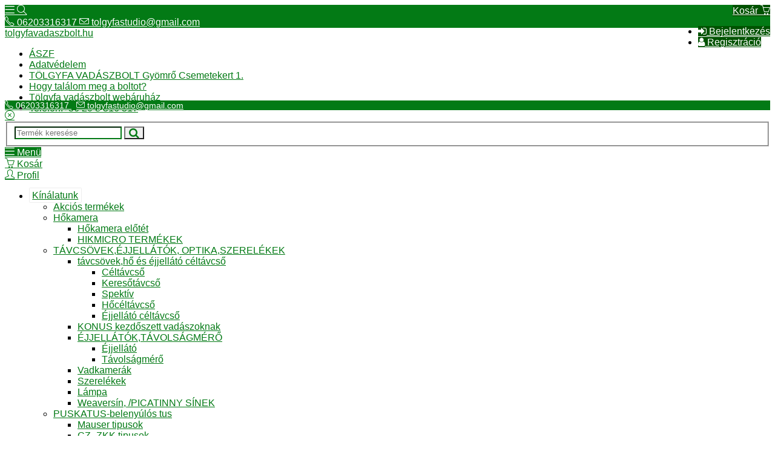

--- FILE ---
content_type: text/html; charset=utf-8
request_url: https://www.tolgyfavadaszbolt.hu/category/150960
body_size: 16197
content:
<!DOCTYPE html>
<html class=" modern" lang="hu" prefix="fb: http://www.facebook.com/2008/fbml">

    <head>
        <!-- Basic -->
    <script>
        window.dataLayer = window.dataLayer || [];
        function gtag(){dataLayer.push(arguments);}

        gtag('consent', 'default', {
            'ad_storage': 'denied',
            'ad_user_data': 'denied',
            'ad_personalization': 'denied',
            'analytics_storage': 'granted'
        });

        var sw_cookie_consent = localStorage.getItem('sw_cookie_consent');
        if (sw_cookie_consent!=null) {
            sw_cookie_consent = JSON.parse(sw_cookie_consent);
            gtag('consent', 'update', {
                'ad_user_data': sw_cookie_consent.ad_user_data ? 'granted' : 'denied',
                'ad_personalization': sw_cookie_consent.ad_personalization ? 'granted' : 'denied',
                'ad_storage': sw_cookie_consent.ad_storage ? 'granted' : 'denied',
                'analytics_storage': sw_cookie_consent.stat ? 'granted' : 'denied'
            });
        }
    </script>


    <!-- Google Tag Manager: sw boltok -->
    <script>(function(w,d,s,l,i){w[l]=w[l]||[];w[l].push({'gtm.start':
                new Date().getTime(),event:'gtm.js'});var f=d.getElementsByTagName(s)[0],
            j=d.createElement(s),dl=l!='dataLayer'?'&l='+l:'';j.async=true;j.src=
            'https://www.googletagmanager.com/gtm.js?id='+i+dl;f.parentNode.insertBefore(j,f);
        })(window,document,'script','dataLayer','GTM-5JKFKJRB');</script>
    <!-- End Google Tag Manager -->

    

<meta charset="utf-8">
<meta http-equiv="X-UA-Compatible" content="IE=edge">

<title>CZ- ZKK  tipusok - PUSKATUS-belenyúlós tus</title>

<base href="https://www.tolgyfavadaszbolt.hu" />

    <link rel="canonical" href="https://www.tolgyfavadaszbolt.hu/category/150960"/>
    <meta property="og:url" content="https://www.tolgyfavadaszbolt.hu/category/150960"/>

<meta name="description" content="CZ- ZKK  tipusok. Honlapunkon vadászati kiegészítőket talál. Hőkamera, csizma, vadászruházat, távcső, hátizsák, puskatus, női vadászruházat, szerelék, ,stb.
Termékeinket csomagszálitóval küldjük"/>
<meta property="og:title" content="CZ- ZKK  tipusok - PUSKATUS-belenyúlós tus"/>
<meta property="og:description" content="CZ- ZKK  tipusok. Honlapunkon vadászati kiegészítőket talál. Hőkamera, csizma, vadászruházat, távcső, hátizsák, puskatus, női vadászruházat, szerelék, ,stb.
Termékeinket csomagszálitóval küldjük"/>
<meta property="og:type" content="website"/>
 
<meta name="generator" content="https://www.superwebaruhaz.hu">








    <script>
                    gtag("event", "view_item_list", {
    item_list_id: "kategoria",
    item_list_name: "CZ- ZKK  tipusok - PUSKATUS-belenyúlós tus",
    items: [
                                    {
                    item_id: "473114",
                    item_name: "CZ 557 puskatus sniper",
                    price: 159999.68                }
                                    ,
                                            {
                    item_id: "564197",
                    item_name: "CZ 557 puskatus &quot;lyukas&quot; thumbhole tus-FIX TÁRASHOZ",
                    price: 144999.71                }
                                    ,
                                            {
                    item_id: "564223",
                    item_name: "CZ 455 Thumbhole",
                    price: 114999.77                }
                                    ,
                                            {
                    item_id: "631016",
                    item_name: "CZ 550 Thumbhole tus",
                    price: 144999.71                }
                                    ,
                                            {
                    item_id: "638291",
                    item_name: "ZKK-600 thumbhole",
                    price: 144999.71                }
                                    ,
                                            {
                    item_id: "806394",
                    item_name: "CZ 527 thumbhole tus",
                    price: 139000.23                }
                                    ,
                                            {
                    item_id: "806396",
                    item_name: "CZ 550 Monte Carlo tus",
                    price: 144999.71                }
                                    ,
                                            {
                    item_id: "806397",
                    item_name: "ZKK-600 classik tus",
                    price: 114999.77                }
                                    ,
                                            {
                    item_id: "962623",
                    item_name: "ZKK-600 thumbhole z",
                    price: 144999.71                }
                                    ,
                                            {
                    item_id: "998191",
                    item_name: "ZKK-600 thumbhole állítható pofadékkal",
                    price: 154999.69                }
                                    ,
                                            {
                    item_id: "1030631",
                    item_name: "CZ550-/ ZKK600 Laminát fegyvertus- piros-fekete - fix és kivehetőtáras",
                    price: 169000.17                }
                                        ]
});


            </script>





<!-- Favicon -->
    <link rel="shortcut icon" href="https://www.superwebaruhaz.hu/assets/favicon.ico"/>

<!-- Mobile Metas -->
<meta name="viewport" content="width=device-width, minimum-scale=1.0, maximum-scale=1.0, user-scalable=no">
<meta name="theme-color" content="037a15">

<!-- Web Fonts  -->
<link href="https://fonts.googleapis.com/css?family=Open+Sans:300,400,600,700,800%7CShadows+Into+Light" rel="stylesheet" type="text/css">
<link href="./assets/shop/vendor/font-awesome/css/font-awesome.min.css" rel="stylesheet" type="text/css">
<link href="./assets/shop/vendor/simple-line-icons/css/simple-line-icons.css" rel="stylesheet" type="text/css">




<link type="text/css" rel="stylesheet" href="https://www.superwebaruhaz.hu/shops/1840/cache/174730155999617627ce4e8393d26b26ecbeb2b271.css" media="screen" />

<link href="/shops/1840/skin.css?v=1767807005"  type="text/css" rel="stylesheet" />


    <link type="text/css" rel="stylesheet" href="https://www.superwebaruhaz.hu/shops/1840/custom.css?v=655" />













<script src="./assets/shop/vendor/modernizr/modernizr.min.js"></script>


    </head>

    <body  >

        
            <!-- Google Tag Manager: sw boltok (noscript) -->
            <noscript><iframe src="https://www.googletagmanager.com/ns.html?id=GTM-5JKFKJRB" height="0" width="0" style="display:none;visibility:hidden"></iframe></noscript>
            <!-- End Google Tag Manager (noscript) -->

            
        



        <div class="body">

            


            <div id="mobile-topbar" class="navbar-fixed-top hidden visible-xs visible-sm background-color-primary">

                <div class="container-fluid">

                                            <a id="mobile-topbar-cart-button" href="#" class="pull-right" style="background: #005200; color: white;">
                        <span class="caption">Kosár</span>
                        <i class="icon icon-basket"></i>

                                                <span class="counter"  style="display:none;"  >
                            0                        </span>
                    </a>
                    
                    
                    <a href="#" class="mmenu-toggle-btn background-color-primary" style="color: white;">
                        <i class="icon icon-menu"></i>
                    </a>

                                            <a href="#" id="mobile-topbar-search-button" class="background-color-primary" style="color: white;">
                            <i class="icon icon-magnifier"></i>
                        </a>
                    




                </div>

            </div>

            <div id="inner" class="container-fluid">





                <div class="row">

                                            <header id="header" data-plugin-options="{'stickyEnabled': false, 'stickyEnableOnBoxed': false, 'stickyEnableOnMobile': false, 'stickyStartAt': 142, 'stickySetTop': '-54px', 'stickyChangeLogo': false}">
    <div class="header-body">

                    <div class="header-top visible-md visible-lg background-color-primary">
                <div class="container-fluid">
    <div class="row">
        <div class="col-md-12">

            <ul class="top-menu pull-right">
                        <li>
                <a href="/login"  style="background: #005200; color: white " class="btn" >
                    <i class="fa fa-sign-in"></i>
                    Bejelentkezés                </a>
            </li>
            <li>
                <a href="/registration"  style="background: #005200; color: white " class="btn" >
                    <i class="fa fa-user"></i>
                    Regisztráció                </a>
            </li>
            </ul>
            <div id="header-top-info-holder">
                                                                            <a href="tel:06203316317" style="color: white">
                            <i class="icon icon-phone"></i>
                            <span class="caption">
                                06203316317                            </span>
                        </a>
                                                                <a href="mailto:tolgyfastudio@gmail.com" style="color: white">
                            <i class="icon icon-envelope"></i>
                            <span class="caption">
                                tolgyfastudio@gmail.com                            </span>
                        </a>
                                                </div>


        </div>
    </div>
</div>            </div>
        
        <div id="header-main" class="header-container container-fluid ">
            <div id="header-row" class="row">
                <div id="header-logo-holder" class="col-md-3">
                    <a id="header-logo" href="/">
                                                    <span id="header-logo-shop-name">
                                tolgyfavadaszbolt.hu                            </span>
                                            </a>
                </div>

                                    <div id="header-nav-holder" class="col-md-9 hidden-xs hidden-sm">
                                                    <div class="header-container header-nav">
                                    
            <div class="container-fluid">
            <div class="header-nav-main header-nav-main-sub-effect-1">
                <nav>
                    <ul class="nav nav-pills" id="mainNav">
                                                                                                                                            <li class=''>
                                    <a href="/article/2433"  >ÁSZF</a>
                                                                    </li>
                                                                                            <li class=''>
                                    <a href="/article/8240"  >Adatvédelem</a>
                                                                    </li>
                                                                                            <li class=''>
                                    <a href="/article/2476"  >TÖLGYFA VADÁSZBOLT Gyömrő Csemetekert 1.</a>
                                                                    </li>
                                                                                            <li class=''>
                                    <a href="/article/2656"  >Hogy találom meg a boltot?</a>
                                                                    </li>
                                                                                            <li class=''>
                                    <a href="/article/3397"  >Tölgyfa vadászbolt webáruház</a>
                                                                    </li>
                                                                                            <li class=''>
                                    <a href="/article/2438"  >Telefon:+36 20  3 316 317</a>
                                                                    </li>
                                                                                                </ul>
                </nav>


            </div>
        </div>
    
                            </div>
                                            </div>
                    
                
            </div>

        </div>

        <div class="header-container container-fluid hidden-xs hidden-sm">
            <div id="header-bottom-separator"></div>
        </div>


    </div>
</header>                    
                                            <div class="mobile-nav background-color-light">

    
        
            <div class="background-color-primary pt-md pb-md text-center" style="font-size: 14px;">

                                    <a href="tel:06203316317" style="color: white">
                        <i class="icon icon-phone"></i>
                        <span class="caption">06203316317</span>
                    </a>
                
                &nbsp;

                                    <a href="mailto:06203316317" style="color: white">
                        <i class="icon icon-envelope"></i>
                        <span class="caption">tolgyfastudio@gmail.com</span>
                    </a>
                
            </div>

        
    
    <div class="mobile-nav-wrapper">

                            
        <a class="close-nav" href="#" onclick="toggle_main_nav(event); return false;" id="">
            <i class="icon icon-close"></i>
        </a>

        <div class="clearfix"></div>



                    <div>
                    <form id="search-menu-form" action="do_search" method="post" class="mt-lg">
        <fieldset>
            <div class="header-search-wrapper">
                <input type="text" class="form-control border-color-primary" name="search_menu_phrase" id="search_menu_phrase" maxlength="36" placeholder="Termék keresése">
                <button class="btn btn-default text-color-primary" type="button" id="search-menu-form-submit"><i class="fa fa-lg fa-search"></i></button>
            </div>
        </fieldset>
    </form>
            </div>
        
        <div class="mobile-nav-tab-row row" style="">
            <div class="col-xs-4 active">
                <a class="btn btn-outline w-100" href="#mobile-nav-menu-tab" data-toggle="tab">
                    <i class="icon icon-menu"></i>
                    Menü                </a>
            </div>
            <div class="col-xs-4">
                <a class="btn btn-outline w-100" href="#mobile-nav-cart-tab" data-toggle="tab">
                    <i class="icon icon-basket"></i>
                    Kosár                </a>
            </div>
            <div class="col-xs-4">
                <a class="btn btn-outline w-100" href="#mobile-nav-profile-tab" data-toggle="tab">
                    <i class="icon icon-user"></i>
                    Profil                </a>
            </div>

        </div>

        <div class="tab-content border-none no-padding">

            <div id="mobile-nav-menu-tab" class="tab-pane active">

                                    
                        <nav>
                            <ul class="mobile-side-menu">

                                <li>
                                    <a href="#" class="fa-border">
                                        Kínálatunk                                        <span class="mmenu-toggle text-color-primary"></span>
                                    </a>
                                    <ul class='dropdown-menu'><li><a class="text-color-primary" href="/category/121935" >Akciós termékek</a></li><li><a class="text-color-primary" href="/category/170812" >Hőkamera<span class="mmenu-toggle text-color-primary"></span></a><ul class='dropdown-menu'><li><a class="text-color-primary" href="/category/174115" >Hőkamera előtét</a></li><li><a class="text-color-primary" href="/category/186363" >HIKMICRO TERMÉKEK</a></li></ul></li><li><a class="text-color-primary" href="/category/163129" >TÁVCSÖVEK,ÉJJELLÁTÓK, OPTIKA,SZERELÉKEK<span class="mmenu-toggle text-color-primary"></span></a><ul class='dropdown-menu'><li><a class="text-color-primary" href="/category/88887" >távcsövek,hő és éjjellátó céltávcső<span class="mmenu-toggle text-color-primary"></span></a><ul class='dropdown-menu'><li><a class="text-color-primary" href="/category/88888" >Céltávcső</a></li><li><a class="text-color-primary" href="/category/88889" >Keresőtávcső</a></li><li><a class="text-color-primary" href="/category/88890" >Spektív</a></li><li><a class="text-color-primary" href="/category/185505" >Hőcéltávcső</a></li><li><a class="text-color-primary" href="/category/185506" >Éjjellátó céltávcső</a></li></ul></li><li><a class="text-color-primary" href="/category/165877" >KONUS kezdőszett vadászoknak</a></li><li><a class="text-color-primary" href="/category/161517" >ÉJJELLÁTÓK,TÁVOLSÁGMÉRŐ<span class="mmenu-toggle text-color-primary"></span></a><ul class='dropdown-menu'><li><a class="text-color-primary" href="/category/160697" >Éjjellátó</a></li><li><a class="text-color-primary" href="/category/161923" >Távolságmérő</a></li></ul></li><li><a class="text-color-primary" href="/category/163130" >Vadkamerák</a></li><li><a class="text-color-primary" href="/category/163226" >Szerelékek</a></li><li><a class="text-color-primary" href="/category/165876" >Lámpa</a></li><li><a class="text-color-primary" href="/category/167736" >Weaversín, /PICATINNY SÍNEK</a></li></ul></li><li><a class="text-color-primary" href="/category/80495" >PUSKATUS-belenyúlós tus<span class="mmenu-toggle text-color-primary"></span></a><ul class='dropdown-menu'><li><a class="text-color-primary" href="/category/150959" >Mauser tipusok</a></li><li><a class="text-color-primary" href="/category/150960" >CZ- ZKK  tipusok</a></li><li><a class="text-color-primary" href="/category/150961" >Blaser tipusok</a></li><li><a class="text-color-primary" href="/category/150962" >Remington</a></li><li><a class="text-color-primary" href="/category/150963" >Sauer tipusok</a></li><li><a class="text-color-primary" href="/category/150964" >Tikka tipusok</a></li><li><a class="text-color-primary" href="/category/150971" >Zastava</a></li><li><a class="text-color-primary" href="/category/184334" >Mannlicher Classic</a></li><li><a class="text-color-primary" href="/category/184336" >Bergara</a></li><li><a class="text-color-primary" href="/category/184867" >Beretta</a></li><li><a class="text-color-primary" href="/category/185550" >Haenel Jaeger 10</a></li><li><a class="text-color-primary" href="/category/185564" >Antonio Zoli 1900/Carl Gustaf 1900</a></li><li><a class="text-color-primary" href="/category/185567" >Strasser RS 14</a></li></ul></li><li><a class="text-color-primary" href="/category/114830" >FELSZERELÉSEK: tok,hátizsák,etető, stb<span class="mmenu-toggle text-color-primary"></span></a><ul class='dropdown-menu'><li><a class="text-color-primary" href="/category/181304" >Fegyvertísztító készlet</a></li><li><a class="text-color-primary" href="/category/24042" >HÁTIZSÁKOK,TÁSKÁK</a></li><li><a class="text-color-primary" href="/category/24026" >FEGYVERTOK</a></li><li><a class="text-color-primary" href="/category/24321" >TÖLTÉNYŐV</a></li><li><a class="text-color-primary" href="/category/46673" >AUTÓMATA VADETETŐ</a></li><li><a class="text-color-primary" href="/category/24027" >FEGYVERSZÍJ,AGGATÉK,PÓRÁZ</a></li><li><a class="text-color-primary" href="/category/24025" >LŐSZERTARTÓ,CSŐKUPAK,EÜ CSOMAG</a></li><li><a class="text-color-primary" href="/category/24043" >VADSZÁLLÍTÓ PONYVA</a></li><li><a class="text-color-primary" href="/category/33866" >FEGYVERTÁMASZ,FEGYVERBELŐVŐ</a></li><li><a class="text-color-primary" href="/category/25516" >VADÁSZSZÉK</a></li><li><a class="text-color-primary" href="/category/42855" >LÁMPA , VADKAMERA</a></li><li><a class="text-color-primary" href="/category/33864" >LŐBOT,Bipod</a></li><li><a class="text-color-primary" href="/category/106696" >LESZSÁK,TAKARÓ,LESPÁRNA</a></li><li><a class="text-color-primary" href="/category/41591" >fegyverszekrény</a></li><li><a class="text-color-primary" href="/category/116859" >THERMACELL SZÚNYOGRIASZTÓ</a></li><li><a class="text-color-primary" href="/category/24041" >kürt tok,távcsőtok</a></li><li><a class="text-color-primary" href="/category/24228" >FŰRÉSZ,KÉSEK,ZSIGERELŐ CSÖRLŐ</a></li><li><a class="text-color-primary" href="/category/182804" >Egyéb termékek</a></li></ul></li><li><a class="text-color-primary" href="/category/56077" >FÉRFI VADÁSZRUHÁZAT<span class="mmenu-toggle text-color-primary"></span></a><ul class='dropdown-menu'><li><a class="text-color-primary" href="/category/76635" >TAGART ruházat<span class="mmenu-toggle text-color-primary"></span></a><ul class='dropdown-menu'><li><a class="text-color-primary" href="/category/163059" >Tagart alsóruházat</a></li><li><a class="text-color-primary" href="/category/163060" >TAGART felsőruházat</a></li></ul></li><li><a class="text-color-primary" href="/category/166051" >PERCUSSION ruházat<span class="mmenu-toggle text-color-primary"></span></a><ul class='dropdown-menu'><li><a class="text-color-primary" href="/category/182805" >Kabátok</a></li><li><a class="text-color-primary" href="/category/182806" >Mellények</a></li><li><a class="text-color-primary" href="/category/182807" >Nadrágok</a></li><li><a class="text-color-primary" href="/category/182808" >Pulóverek</a></li><li><a class="text-color-primary" href="/category/182809" >Ingek</a></li><li><a class="text-color-primary" href="/category/182810" >Pólók</a></li><li><a class="text-color-primary" href="/category/182811" >Ruházati kiegészítők- sapkák, kamáslik</a></li></ul></li><li><a class="text-color-primary" href="/category/186632" >DEERHUNTER RUHÁZAT</a></li><li><a class="text-color-primary" href="/category/26815" >NADRÁG</a></li><li><a class="text-color-primary" href="/category/26623" >ING</a></li><li><a class="text-color-primary" href="/category/26622" >PULÓVER</a></li><li><a class="text-color-primary" href="/category/75458" >MELLÉNY,KORONGOZÓ MELLÉNY</a></li><li><a class="text-color-primary" href="/category/24252" >KABÁT</a></li><li><a class="text-color-primary" href="/category/24251" >KALAP,SAPKA,SÁL</a></li><li><a class="text-color-primary" href="/category/31633" >PÓLÓ</a></li><li><a class="text-color-primary" href="/category/31765" >NADRÁGTARTÓ,NADRÁGSZÍJ</a></li><li><a class="text-color-primary" href="/category/38015" >ZOKNI</a></li><li><a class="text-color-primary" href="/category/34207" >ALÁÖLTÖZET</a></li><li><a class="text-color-primary" href="/category/34206" >KESZTYŰK</a></li><li><a class="text-color-primary" href="/category/59954" >KAMÁSLI</a></li><li><a class="text-color-primary" href="/category/158622" >EXTRA MÉRETŰ Ruházat</a></li></ul></li><li><a class="text-color-primary" href="/category/124965" >BŐR VADÁSZRUHÁZAT<span class="mmenu-toggle text-color-primary"></span></a><ul class='dropdown-menu'><li><a class="text-color-primary" href="/category/24091" >BŐRNADRÁG</a></li><li><a class="text-color-primary" href="/category/24092" >TÉRDNADRÁG</a></li><li><a class="text-color-primary" href="/category/28611" >BŐRMELLÉNY</a></li><li><a class="text-color-primary" href="/category/34713" >bőrkabát</a></li></ul></li><li><a class="text-color-primary" href="/category/40999" >NŐI VADÁSZRUHÁZAT<span class="mmenu-toggle text-color-primary"></span></a><ul class='dropdown-menu'><li><a class="text-color-primary" href="/category/37020" >KABÁT</a></li><li><a class="text-color-primary" href="/category/66918" >PULÓVER , MELLÉNY</a></li><li><a class="text-color-primary" href="/category/66919" >BLÚZ,PÓLÓ</a></li><li><a class="text-color-primary" href="/category/66920" >NADRÁG</a></li><li><a class="text-color-primary" href="/category/86019" >ALÁÖLTÖZET</a></li><li><a class="text-color-primary" href="/category/86136" >CIPŐ,  BAKANCS, CSIZMA</a></li><li><a class="text-color-primary" href="/category/147504" >Női vadászkalap</a></li></ul></li><li><a class="text-color-primary" href="/category/41091" >GUMICSIZMA,BAKANCS,CIPŐ<span class="mmenu-toggle text-color-primary"></span></a><ul class='dropdown-menu'><li><a class="text-color-primary" href="/category/25158" >Vadászbakancs ,Vadászcipő, BŐRCSIZMA</a></li><li><a class="text-color-primary" href="/category/24821" >CSIZMA<span class="mmenu-toggle text-color-primary"></span></a><ul class='dropdown-menu'><li><a class="text-color-primary" href="/category/28875" >csizmazsák</a></li></ul></li></ul></li><li><a class="text-color-primary" href="/category/176875" >40-50% akciós termék</a></li><li><a class="text-color-primary" href="/category/53935" >RYPO termékek</a></li><li><a class="text-color-primary" href="/category/86135" >GYEREKCSiZMA</a></li><li><a class="text-color-primary" href="/category/144770" >AJÁNDÉKUTALVÁNY</a></li></ul>                                </li>

                                


                                
                                                                            <li class="dropdown">
                                            <a href="/article/2433" class="text-color-primary fa-border " >
                                                ÁSZF                                                                                            </a>

                                            
                                        </li>
                                                                            <li class="dropdown">
                                            <a href="/article/8240" class="text-color-primary fa-border " >
                                                Adatvédelem                                                                                            </a>

                                            
                                        </li>
                                                                            <li class="dropdown">
                                            <a href="/article/2476" class="text-color-primary fa-border " >
                                                TÖLGYFA VADÁSZBOLT Gyömrő Csemetekert 1.                                                                                            </a>

                                            
                                        </li>
                                                                            <li class="dropdown">
                                            <a href="/article/2656" class="text-color-primary fa-border " >
                                                Hogy találom meg a boltot?                                                                                            </a>

                                            
                                        </li>
                                                                            <li class="dropdown">
                                            <a href="/article/3397" class="text-color-primary fa-border " >
                                                Tölgyfa vadászbolt webáruház                                                                                            </a>

                                            
                                        </li>
                                                                            <li class="dropdown">
                                            <a href="/article/2438" class="text-color-primary fa-border " >
                                                Telefon:+36 20  3 316 317                                                                                            </a>

                                            
                                        </li>
                                    
                                

                            </ul>
                        </nav>
                                                </div>
            <div id="mobile-nav-cart-tab" class="tab-pane">
                    <div class="mobile-side-menu-cart module-cart">
                    <div class="module-header">
                <span class="module-title">
                    <i class="fa fa-shopping-cart"></i>Kosár                </span>
            </div>
            <div class="module-content">
        <div class="module-inner">

                                                <div class="alert alert-default text-center">
                        Az Ön kosara üres.                    </div>
                
                                                    
                    </div>

    </div>
    <input type="hidden" class="cart-item-counter" value="1" >
</div>


            </div>
            <div id="mobile-nav-profile-tab" class="tab-pane">
                <ul class="mobile-side-menu">
                                            <li>
                            <a href="/login" class="fa-border">Bejelentkezés</a>
                        </li>
                        <li>
                            <a href="/registration" class="fa-border">
                                Regisztráció                            </a>
                        </li>
                                    </ul>
            </div>
        </div>
    </div>
</div>


<div id="mobile-menu-overlay"></div>                    
                    

                    <div class="main" role="main">


                        
                            
                            
                        

                                                    <section class="page-header">
                                <div class="container-fluid">
                                                                            <ul class="breadcrumb">
                                            <li><a href="/"><span>tolgyfavadaszbolt.hu</span></a></li>
                                                                                            <li><a href='/category/80495' title="PUSKATUS-belenyúlós tus" ><span>PUSKATUS-belenyúlós tus</span></a></li><li><a href='/category/150960' title="CZ- ZKK  tipusok" ><span>CZ- ZKK  tipusok</span></a></li>                                                                                    </ul>
                                                                    </div>
                            </section>
                        
                        <div class="container-fluid">
                            <div class="row">

                                                                    <div id="col-main" class="col-md-9 col-lg-9 col-md-push-3 col-lg-push-3">
                                
                                    
                                    <div class="row">
                                        <div id="col-center" class="col-md-8 col-lg-8">
                                            <div class="sticky-column">

                                                
                                                
                                                                                                    
        <div class="body-search mb-lg">
            <form id="search-form" action="do_search" method="post">
            <fieldset>
                <div class="header-search-wrapper">
                    <input type="text" class="form-control" name="search_phrase" id="search_phrase" maxlength="36" placeholder="Gépelje ide, milyen terméket keres...">
                    <button class="btn btn-default" type="button" id="search-form-submit"><i class="fa fa-search"></i></button>
                </div>
            </fieldset>
        </form>

    </div>

                                                
                                                <h1>CZ- ZKK  tipusok</h1>

    <div class="post-content">
                    belenyúlós tus, hagyományos tus            </div>



        <div class="toolbar mb-none mt-lg">
        <div class="sorter">
            <div class="sort-by">
                <select id="orderby" onchange="sort_product_list();" class="text-input">
                                        <option value="expensive" >Drágák</option>
                    <option value="cheap" >Olcsók</option>
                    <option value="popular" >Legnépszerűbbek</option>

                    <option value="name" >Név szerint [A-Z]</option>
                    <option value="new" >Legújabbak</option>
                    <option value="order"  selected="selected" >Alapértelmezett</option>
                </select>
                <input type="hidden" id="base_url" value="/category/150960/" />
            </div>
            <div class="view-mode">
                <a href="#" title="Mozaik" class="view-mode view-mode-grid active" onclick="toggle_product_list('grid'); return false;"><i class="fa fa-th"></i></a>
                <a href="#" title="Lista" class="view-mode view-mode-list " onclick="toggle_product_list('list'); return false;"><i class="fa fa-list-ul"></i></a>
            </div>
            <div class="pull-right">
                                    A kategóriában 11 termék található.                            </div>
        </div>
    </div>

    

    <div class="text-center">
            </div>

<div class="products-page">
    <ul class="products-list">
                    <li  >
    <div class="product product-list">
        <figure class="product-image-area">
            <a href="/item/473114" title="CZ 557 puskatus sniper"  class="product-image">
                                    <img src="assets/images/blank.png" alt="CZ 557 puskatus sniper" data-plugin-lazyload data-plugin-options="{'effect' : 'fadeIn'}" data-original="https://img.casual.hu/shops/1840/images/item/cz-557-puskatus-sniper-473114.jpg?v=1767807005">
                    <noscript>
                        <img src="https://img.casual.hu/shops/1840/images/item/cz-557-puskatus-sniper-473114.jpg?v=1767807005" alt="CZ 557 puskatus sniper">
                    </noscript>
                            </a>
        </figure>
        <div class="product-details-area">
            <h3 class="product-name"><a href="/item/473114" title="CZ 557 puskatus sniper" >CZ 557 puskatus sniper</a></h3>

            
            
                            <div class="product-short-desc">
                                            <p>A cseh CZ557 tipusához készült "sníper" tus. Állítható pofadékkal és állítható tusvéggel: Thumbhole"lyukas" tus. 
 </p>
                                    </div>
            
                <div class="product-price-box">




        


            


            <span class="product-price">


                 

                <span class="gross-price ">
                    160 000 <span class="notranslate">Ft</span>
                </span>

                                <br/>
                
                <small>
                                            (125 984 <span class="notranslate">Ft</span> + 27% ÁFA)
                                                            / db                </small>
            </span>

        
        

    </div>


            
                            <div class="pull-left product-reward-points mb-md" title="A hűségpontokat később levásárolhatja!">
                    <span class="label label-success"><i class="fa fa-star"></i> Hűségpont: <strong>1599</strong> pont</span>
                </div>
                <div class="clearfix"></div>
            


                                        <div class="add-to-cart" id="add-to-cart_473114">
                                                                    

                    


                    <div class="add-to-cart-action">
                                                        <div class="quantity-holder">

                                    <a href="#" title="mennyiség csökkentése" onclick="add_to_cart_decrease_quantity(this, 1); return false;" class="quantity-button minus">
                                        <i class="fa fa-minus fa-lg fa-border"></i>
                                    </a>

                                    <input type="text" class="quantity form-control" maxlength="4" id="add-to-cart-quantity_473114" name="add-to-cart-quantity-473114" size="3"  value="1" />


                                    <a href="#" title="mennyiség növelése" onclick="add_to_cart_increase_quantity(this, 1); return false;" class="quantity-button plus">
                                        <i class="fa fa-plus fa-lg fa-border"></i>
                                    </a>

                                </div>
                        
                        <a href="#" title="Árucikk(ek) kosárba helyezése" onclick="add_to_cart(473114, 1); return false;" class="btn btn-primary add-to-cart-btn">
                            <i class="fa fa-shopping-cart"></i> Kosárba                        </a>
                    </div>


                                    </div>
                
        </div>
    </div>
</li>                    <li  >
    <div class="product product-list">
        <figure class="product-image-area">
            <a href="/item/564197" title="CZ 557 puskatus &quot;lyukas&quot; thumbhole tus-FIX TÁRASHOZ"  class="product-image">
                                    <img src="assets/images/blank.png" alt="CZ 557 puskatus &quot;lyukas&quot; thumbhole tus-FIX TÁRASHOZ" data-plugin-lazyload data-plugin-options="{'effect' : 'fadeIn'}" data-original="https://img.casual.hu/shops/1840/images/item/cz-557-puskatus-quotlyukas-quot-thumbhole-tus-fix-tarashoz-564197.jpg?v=1767807005">
                    <noscript>
                        <img src="https://img.casual.hu/shops/1840/images/item/cz-557-puskatus-quotlyukas-quot-thumbhole-tus-fix-tarashoz-564197.jpg?v=1767807005" alt="CZ 557 puskatus &quot;lyukas&quot; thumbhole tus-FIX TÁRASHOZ">
                    </noscript>
                            </a>
        </figure>
        <div class="product-details-area">
            <h3 class="product-name"><a href="/item/564197" title="CZ 557 puskatus &quot;lyukas&quot; thumbhole tus-FIX TÁRASHOZ" >CZ 557 puskatus &quot;lyukas&quot; thumbhole tus-FIX TÁRASHOZ</a></h3>

            
            
                            <div class="product-short-desc">
                                            <p>Az ár az 1-es fakategóriás fára vonatkozik. Magasabb osztályzatú fáért kérje ajánlatunkat  Diófából készült thumbhole tus vegu talpal Válogatott fából készült diófa tus . Fixtárashoz! Gyönyörű erezetekkel, 4 fakategóriából lehet&#8230;</p>
                                    </div>
            
                <div class="product-price-box">




        


            


            <span class="product-price">


                 

                <span class="gross-price ">
                    145 000 <span class="notranslate">Ft</span>
                </span>

                                <br/>
                
                <small>
                                            (114 173 <span class="notranslate">Ft</span> + 27% ÁFA)
                                                            / db                </small>
            </span>

        
        

    </div>


            
                            <div class="pull-left product-reward-points mb-md" title="A hűségpontokat később levásárolhatja!">
                    <span class="label label-success"><i class="fa fa-star"></i> Hűségpont: <strong>1449</strong> pont</span>
                </div>
                <div class="clearfix"></div>
            


                                        <div class="add-to-cart" id="add-to-cart_564197">
                                                                    

                    


                    <div class="add-to-cart-action">
                                                        <div class="quantity-holder">

                                    <a href="#" title="mennyiség csökkentése" onclick="add_to_cart_decrease_quantity(this, 1); return false;" class="quantity-button minus">
                                        <i class="fa fa-minus fa-lg fa-border"></i>
                                    </a>

                                    <input type="text" class="quantity form-control" maxlength="4" id="add-to-cart-quantity_564197" name="add-to-cart-quantity-564197" size="3"  value="1" />


                                    <a href="#" title="mennyiség növelése" onclick="add_to_cart_increase_quantity(this, 1); return false;" class="quantity-button plus">
                                        <i class="fa fa-plus fa-lg fa-border"></i>
                                    </a>

                                </div>
                        
                        <a href="#" title="Árucikk(ek) kosárba helyezése" onclick="add_to_cart(564197, 1); return false;" class="btn btn-primary add-to-cart-btn">
                            <i class="fa fa-shopping-cart"></i> Kosárba                        </a>
                    </div>


                                    </div>
                
        </div>
    </div>
</li>                    <li  >
    <div class="product product-list">
        <figure class="product-image-area">
            <a href="/item/564223" title="CZ 455 Thumbhole"  class="product-image">
                                    <img src="assets/images/blank.png" alt="CZ 455 Thumbhole" data-plugin-lazyload data-plugin-options="{'effect' : 'fadeIn'}" data-original="https://img.casual.hu/shops/1840/images/item/cz-455-thumbhole-564223.jpg?v=1767807005">
                    <noscript>
                        <img src="https://img.casual.hu/shops/1840/images/item/cz-455-thumbhole-564223.jpg?v=1767807005" alt="CZ 455 Thumbhole">
                    </noscript>
                            </a>
        </figure>
        <div class="product-details-area">
            <h3 class="product-name"><a href="/item/564223" title="CZ 455 Thumbhole" >CZ 455 Thumbhole</a></h3>

            
            
                            <div class="product-short-desc">
                                            <p>Az ár az 1-es fakategóriás fára vonatkozik. Diófából készült thumbhole tus vegu talpal
 </p>
                                    </div>
            
                <div class="product-price-box">




        


            


            <span class="product-price">


                 

                <span class="gross-price ">
                    115 000 <span class="notranslate">Ft</span>
                </span>

                                <br/>
                
                <small>
                                            (90 551 <span class="notranslate">Ft</span> + 27% ÁFA)
                                                            / db                </small>
            </span>

        
        

    </div>


            
                            <div class="pull-left product-reward-points mb-md" title="A hűségpontokat később levásárolhatja!">
                    <span class="label label-success"><i class="fa fa-star"></i> Hűségpont: <strong>1149</strong> pont</span>
                </div>
                <div class="clearfix"></div>
            


                                        <div class="add-to-cart" id="add-to-cart_564223">
                                                                    

                    


                    <div class="add-to-cart-action">
                                                        <div class="quantity-holder">

                                    <a href="#" title="mennyiség csökkentése" onclick="add_to_cart_decrease_quantity(this, 1); return false;" class="quantity-button minus">
                                        <i class="fa fa-minus fa-lg fa-border"></i>
                                    </a>

                                    <input type="text" class="quantity form-control" maxlength="4" id="add-to-cart-quantity_564223" name="add-to-cart-quantity-564223" size="3"  value="1" />


                                    <a href="#" title="mennyiség növelése" onclick="add_to_cart_increase_quantity(this, 1); return false;" class="quantity-button plus">
                                        <i class="fa fa-plus fa-lg fa-border"></i>
                                    </a>

                                </div>
                        
                        <a href="#" title="Árucikk(ek) kosárba helyezése" onclick="add_to_cart(564223, 1); return false;" class="btn btn-primary add-to-cart-btn">
                            <i class="fa fa-shopping-cart"></i> Kosárba                        </a>
                    </div>


                                    </div>
                
        </div>
    </div>
</li>                    <li  >
    <div class="product product-list">
        <figure class="product-image-area">
            <a href="/item/631016" title="CZ 550 Thumbhole tus"  class="product-image">
                                    <img src="assets/images/blank.png" alt="CZ 550 Thumbhole tus" data-plugin-lazyload data-plugin-options="{'effect' : 'fadeIn'}" data-original="https://img.casual.hu/shops/1840/images/item/cz-550-thumbhole-tus-631016.jpg?v=1767807005">
                    <noscript>
                        <img src="https://img.casual.hu/shops/1840/images/item/cz-550-thumbhole-tus-631016.jpg?v=1767807005" alt="CZ 550 Thumbhole tus">
                    </noscript>
                            </a>
        </figure>
        <div class="product-details-area">
            <h3 class="product-name"><a href="/item/631016" title="CZ 550 Thumbhole tus" >CZ 550 Thumbhole tus</a></h3>

            
            
                            <div class="product-short-desc">
                                            <p>Az ár az 1-es fakategóriás fára vonatkozik. Magasabb osztályzatú fáért kérje ajánlatunkat  Diófából készült thumbhole tus vegu talpal FONTOS INFORMÁCIÓK  A FEGYVERT CSAK MEGFELELŐ ÁTMÉRŐJŰ HÜVELLYEL KELL ÖSSZERAKNI. AMENNYIBEN A&#8230;</p>
                                    </div>
            
                <div class="product-price-box">




        


            


            <span class="product-price">


                 

                <span class="gross-price ">
                    145 000 <span class="notranslate">Ft</span>
                </span>

                                <br/>
                
                <small>
                                            (114 173 <span class="notranslate">Ft</span> + 27% ÁFA)
                                                            / db                </small>
            </span>

        
        

    </div>


            
                            <div class="pull-left product-reward-points mb-md" title="A hűségpontokat később levásárolhatja!">
                    <span class="label label-success"><i class="fa fa-star"></i> Hűségpont: <strong>1449</strong> pont</span>
                </div>
                <div class="clearfix"></div>
            


                                        <div class="add-to-cart" id="add-to-cart_631016">
                                                                                            <form class="form-inline">
                                                            
                                    <div class="form-group pull-right mb-xs mr-xs">
                                        <label for="attribute-selector-631016-0">tár*:</label>
                                        <select name="attribute-selector_631016_0" id="attribute-selector-631016-0" class="form-control input-sm attribute-selector attribute-selector-required" title="tár" >
                                            <option value="">Kérjük válasszon!</option>
                                            
                                                
                                                                                                    <option value="0">fix</option>
                                                
                                            
                                                
                                                                                                    <option value="1"> kivehető</option>
                                                
                                            

                                        </select>
                                    </div>
                                                                                        <div class="clearfix"></div>
                        </form>
                    

                    


                    <div class="add-to-cart-action">
                                                        <div class="quantity-holder">

                                    <a href="#" title="mennyiség csökkentése" onclick="add_to_cart_decrease_quantity(this, 1); return false;" class="quantity-button minus">
                                        <i class="fa fa-minus fa-lg fa-border"></i>
                                    </a>

                                    <input type="text" class="quantity form-control" maxlength="4" id="add-to-cart-quantity_631016" name="add-to-cart-quantity-631016" size="3"  value="1" />


                                    <a href="#" title="mennyiség növelése" onclick="add_to_cart_increase_quantity(this, 1); return false;" class="quantity-button plus">
                                        <i class="fa fa-plus fa-lg fa-border"></i>
                                    </a>

                                </div>
                        
                        <a href="#" title="Árucikk(ek) kosárba helyezése" onclick="add_to_cart(631016, 1); return false;" class="btn btn-primary add-to-cart-btn">
                            <i class="fa fa-shopping-cart"></i> Kosárba                        </a>
                    </div>


                                    </div>
                
        </div>
    </div>
</li>                    <li  >
    <div class="product product-list">
        <figure class="product-image-area">
            <a href="/item/638291" title="ZKK-600 thumbhole"  class="product-image">
                                    <img src="assets/images/blank.png" alt="ZKK-600 thumbhole" data-plugin-lazyload data-plugin-options="{'effect' : 'fadeIn'}" data-original="https://img.casual.hu/shops/1840/images/item/zkk-600-thumbhole-638291.jpg?v=1767807005">
                    <noscript>
                        <img src="https://img.casual.hu/shops/1840/images/item/zkk-600-thumbhole-638291.jpg?v=1767807005" alt="ZKK-600 thumbhole">
                    </noscript>
                            </a>
        </figure>
        <div class="product-details-area">
            <h3 class="product-name"><a href="/item/638291" title="ZKK-600 thumbhole" >ZKK-600 thumbhole</a></h3>

            
                            <div class="product-ratings">
                    <div class="ratings-box">
                        <div class="rating" style="width:100%"></div>
                    </div>
                </div>
            
                            <div class="product-short-desc">
                                            <p>Az ár az 1-es fakategóriás fára vonatkozik. Magasabb osztályzatú fáért kérje ajánlatunkat 
Diófából készült thumbhole tus vegu talpal</p>
                                    </div>
            
                <div class="product-price-box">




        


            


            <span class="product-price">


                 

                <span class="gross-price ">
                    145 000 <span class="notranslate">Ft</span>
                </span>

                                <br/>
                
                <small>
                                            (114 173 <span class="notranslate">Ft</span> + 27% ÁFA)
                                                            / db                </small>
            </span>

        
        

    </div>


            
                            <div class="pull-left product-reward-points mb-md" title="A hűségpontokat később levásárolhatja!">
                    <span class="label label-success"><i class="fa fa-star"></i> Hűségpont: <strong>1449</strong> pont</span>
                </div>
                <div class="clearfix"></div>
            


                                        <div class="add-to-cart" id="add-to-cart_638291">
                                                                    

                    


                    <div class="add-to-cart-action">
                                                        <div class="quantity-holder">

                                    <a href="#" title="mennyiség csökkentése" onclick="add_to_cart_decrease_quantity(this, 1); return false;" class="quantity-button minus">
                                        <i class="fa fa-minus fa-lg fa-border"></i>
                                    </a>

                                    <input type="text" class="quantity form-control" maxlength="4" id="add-to-cart-quantity_638291" name="add-to-cart-quantity-638291" size="3"  value="1" />


                                    <a href="#" title="mennyiség növelése" onclick="add_to_cart_increase_quantity(this, 1); return false;" class="quantity-button plus">
                                        <i class="fa fa-plus fa-lg fa-border"></i>
                                    </a>

                                </div>
                        
                        <a href="#" title="Árucikk(ek) kosárba helyezése" onclick="add_to_cart(638291, 1); return false;" class="btn btn-primary add-to-cart-btn">
                            <i class="fa fa-shopping-cart"></i> Kosárba                        </a>
                    </div>


                                    </div>
                
        </div>
    </div>
</li>                    <li  >
    <div class="product product-list">
        <figure class="product-image-area">
            <a href="/item/806394" title="CZ 527 thumbhole tus"  class="product-image">
                                    <img src="assets/images/blank.png" alt="CZ 527 thumbhole tus" data-plugin-lazyload data-plugin-options="{'effect' : 'fadeIn'}" data-original="https://img.casual.hu/shops/1840/images/item/cz-527-thumbhole-tus-806394.jpg?v=1767807005">
                    <noscript>
                        <img src="https://img.casual.hu/shops/1840/images/item/cz-527-thumbhole-tus-806394.jpg?v=1767807005" alt="CZ 527 thumbhole tus">
                    </noscript>
                            </a>
        </figure>
        <div class="product-details-area">
            <h3 class="product-name"><a href="/item/806394" title="CZ 527 thumbhole tus" >CZ 527 thumbhole tus</a></h3>

            
            
                            <div class="product-short-desc">
                                            <p>Az ár az 1-es fakategóriás fára vonatkozik. Magasabb osztályzatú fáért kérje ajánlatunkat  Diófából készült thumbhole tus vegu talpal Válogatott fából készült diófa tus . Gyönyörű erezetekkel, 4 fakategóriából lehet rendelni. Árakért&#8230;</p>
                                    </div>
            
                <div class="product-price-box">




        


            


            <span class="product-price">


                 

                <span class="gross-price ">
                    139 000 <span class="notranslate">Ft</span>
                </span>

                                <br/>
                
                <small>
                                            (109 449 <span class="notranslate">Ft</span> + 27% ÁFA)
                                                            / db                </small>
            </span>

        
        

    </div>


            
                            <div class="pull-left product-reward-points mb-md" title="A hűségpontokat később levásárolhatja!">
                    <span class="label label-success"><i class="fa fa-star"></i> Hűségpont: <strong>1390</strong> pont</span>
                </div>
                <div class="clearfix"></div>
            


                                        <div class="add-to-cart" id="add-to-cart_806394">
                                                                    

                    


                    <div class="add-to-cart-action">
                                                        <div class="quantity-holder">

                                    <a href="#" title="mennyiség csökkentése" onclick="add_to_cart_decrease_quantity(this, 1); return false;" class="quantity-button minus">
                                        <i class="fa fa-minus fa-lg fa-border"></i>
                                    </a>

                                    <input type="text" class="quantity form-control" maxlength="4" id="add-to-cart-quantity_806394" name="add-to-cart-quantity-806394" size="3"  value="1" />


                                    <a href="#" title="mennyiség növelése" onclick="add_to_cart_increase_quantity(this, 1); return false;" class="quantity-button plus">
                                        <i class="fa fa-plus fa-lg fa-border"></i>
                                    </a>

                                </div>
                        
                        <a href="#" title="Árucikk(ek) kosárba helyezése" onclick="add_to_cart(806394, 1); return false;" class="btn btn-primary add-to-cart-btn">
                            <i class="fa fa-shopping-cart"></i> Kosárba                        </a>
                    </div>


                                    </div>
                
        </div>
    </div>
</li>                    <li  >
    <div class="product product-list">
        <figure class="product-image-area">
            <a href="/item/806396" title="CZ 550 Monte Carlo tus"  class="product-image">
                                    <img src="assets/images/blank.png" alt="CZ 550 Monte Carlo tus" data-plugin-lazyload data-plugin-options="{'effect' : 'fadeIn'}" data-original="https://img.casual.hu/shops/1840/images/item/cz-550-monte-carlo-tus-806396.jpg?v=1767807005">
                    <noscript>
                        <img src="https://img.casual.hu/shops/1840/images/item/cz-550-monte-carlo-tus-806396.jpg?v=1767807005" alt="CZ 550 Monte Carlo tus">
                    </noscript>
                            </a>
        </figure>
        <div class="product-details-area">
            <h3 class="product-name"><a href="/item/806396" title="CZ 550 Monte Carlo tus" >CZ 550 Monte Carlo tus</a></h3>

            
            
                            <div class="product-short-desc">
                                            <p>Az ár az 1-es fakategóriás fára vonatkozik. Magasabb osztályzatú fáért kérje ajánlatunkat  Diófából készült thumbhole tus vegu talpal Válogatott fából készült diófa tus . Gyönyörű erezetekkel, 4 fakategóriából lehet rendelni. Árakért&#8230;</p>
                                    </div>
            
                <div class="product-price-box">




        


            


            <span class="product-price">


                 

                <span class="gross-price ">
                    145 000 <span class="notranslate">Ft</span>
                </span>

                                <br/>
                
                <small>
                                            (114 173 <span class="notranslate">Ft</span> + 27% ÁFA)
                                                            / db                </small>
            </span>

        
        

    </div>


            
                            <div class="pull-left product-reward-points mb-md" title="A hűségpontokat később levásárolhatja!">
                    <span class="label label-success"><i class="fa fa-star"></i> Hűségpont: <strong>1449</strong> pont</span>
                </div>
                <div class="clearfix"></div>
            


                                        <div class="add-to-cart" id="add-to-cart_806396">
                                                                    

                    


                    <div class="add-to-cart-action">
                                                        <div class="quantity-holder">

                                    <a href="#" title="mennyiség csökkentése" onclick="add_to_cart_decrease_quantity(this, 1); return false;" class="quantity-button minus">
                                        <i class="fa fa-minus fa-lg fa-border"></i>
                                    </a>

                                    <input type="text" class="quantity form-control" maxlength="4" id="add-to-cart-quantity_806396" name="add-to-cart-quantity-806396" size="3"  value="1" />


                                    <a href="#" title="mennyiség növelése" onclick="add_to_cart_increase_quantity(this, 1); return false;" class="quantity-button plus">
                                        <i class="fa fa-plus fa-lg fa-border"></i>
                                    </a>

                                </div>
                        
                        <a href="#" title="Árucikk(ek) kosárba helyezése" onclick="add_to_cart(806396, 1); return false;" class="btn btn-primary add-to-cart-btn">
                            <i class="fa fa-shopping-cart"></i> Kosárba                        </a>
                    </div>


                                    </div>
                
        </div>
    </div>
</li>                    <li  >
    <div class="product product-list">
        <figure class="product-image-area">
            <a href="/item/806397" title="ZKK-600 classik tus"  class="product-image">
                                    <img src="assets/images/blank.png" alt="ZKK-600 classik tus" data-plugin-lazyload data-plugin-options="{'effect' : 'fadeIn'}" data-original="https://img.casual.hu/shops/1840/images/item/zkk-600-classik-tus-806397.jpg?v=1767807005">
                    <noscript>
                        <img src="https://img.casual.hu/shops/1840/images/item/zkk-600-classik-tus-806397.jpg?v=1767807005" alt="ZKK-600 classik tus">
                    </noscript>
                            </a>
        </figure>
        <div class="product-details-area">
            <h3 class="product-name"><a href="/item/806397" title="ZKK-600 classik tus" >ZKK-600 classik tus</a></h3>

            
            
                            <div class="product-short-desc">
                                            <p>Az ár az 1-es fakategóriás fára vonatkozik. Magasabb osztályzatú fáért kérje ajánlatunkat  Diófából készült thumbhole tus vegu talpal
 </p>
                                    </div>
            
                <div class="product-price-box">




        


            


            <span class="product-price">


                 

                <span class="gross-price ">
                    115 000 <span class="notranslate">Ft</span>
                </span>

                                <br/>
                
                <small>
                                            (90 551 <span class="notranslate">Ft</span> + 27% ÁFA)
                                                            / db                </small>
            </span>

        
        

    </div>


            
                            <div class="pull-left product-reward-points mb-md" title="A hűségpontokat később levásárolhatja!">
                    <span class="label label-success"><i class="fa fa-star"></i> Hűségpont: <strong>1149</strong> pont</span>
                </div>
                <div class="clearfix"></div>
            


                                        <div class="add-to-cart" id="add-to-cart_806397">
                                                                    

                    


                    <div class="add-to-cart-action">
                                                        <div class="quantity-holder">

                                    <a href="#" title="mennyiség csökkentése" onclick="add_to_cart_decrease_quantity(this, 1); return false;" class="quantity-button minus">
                                        <i class="fa fa-minus fa-lg fa-border"></i>
                                    </a>

                                    <input type="text" class="quantity form-control" maxlength="4" id="add-to-cart-quantity_806397" name="add-to-cart-quantity-806397" size="3"  value="1" />


                                    <a href="#" title="mennyiség növelése" onclick="add_to_cart_increase_quantity(this, 1); return false;" class="quantity-button plus">
                                        <i class="fa fa-plus fa-lg fa-border"></i>
                                    </a>

                                </div>
                        
                        <a href="#" title="Árucikk(ek) kosárba helyezése" onclick="add_to_cart(806397, 1); return false;" class="btn btn-primary add-to-cart-btn">
                            <i class="fa fa-shopping-cart"></i> Kosárba                        </a>
                    </div>


                                    </div>
                
        </div>
    </div>
</li>                    <li  >
    <div class="product product-list">
        <figure class="product-image-area">
            <a href="/item/962623" title="ZKK-600 thumbhole z"  class="product-image">
                                    <img src="assets/shop/images/no-photo.png" alt="" class="img-responsive no-photo" />
                            </a>
        </figure>
        <div class="product-details-area">
            <h3 class="product-name"><a href="/item/962623" title="ZKK-600 thumbhole z" >ZKK-600 thumbhole z</a></h3>

            
            
                            <div class="product-short-desc">
                                            <p>ZKK-600 thumbhole tus 
Anyaga diofa
Tusaink igényes kivitelű, diópáccal kezelt tusok. </p>
                                    </div>
            
                <div class="product-price-box">




        


            


            <span class="product-price">


                 

                <span class="gross-price ">
                    145 000 <span class="notranslate">Ft</span>
                </span>

                                <br/>
                
                <small>
                                            (114 173 <span class="notranslate">Ft</span> + 27% ÁFA)
                                                            / db                </small>
            </span>

        
        

    </div>


            
                            <div class="pull-left product-reward-points mb-md" title="A hűségpontokat később levásárolhatja!">
                    <span class="label label-success"><i class="fa fa-star"></i> Hűségpont: <strong>1449</strong> pont</span>
                </div>
                <div class="clearfix"></div>
            


                                        <div class="add-to-cart" id="add-to-cart_962623">
                                                                    

                    


                    <div class="add-to-cart-action">
                                                        <div class="quantity-holder">

                                    <a href="#" title="mennyiség csökkentése" onclick="add_to_cart_decrease_quantity(this, 1); return false;" class="quantity-button minus">
                                        <i class="fa fa-minus fa-lg fa-border"></i>
                                    </a>

                                    <input type="text" class="quantity form-control" maxlength="4" id="add-to-cart-quantity_962623" name="add-to-cart-quantity-962623" size="3"  value="1" />


                                    <a href="#" title="mennyiség növelése" onclick="add_to_cart_increase_quantity(this, 1); return false;" class="quantity-button plus">
                                        <i class="fa fa-plus fa-lg fa-border"></i>
                                    </a>

                                </div>
                        
                        <a href="#" title="Árucikk(ek) kosárba helyezése" onclick="add_to_cart(962623, 1); return false;" class="btn btn-primary add-to-cart-btn">
                            <i class="fa fa-shopping-cart"></i> Kosárba                        </a>
                    </div>


                                    </div>
                
        </div>
    </div>
</li>                    <li  >
    <div class="product product-list">
        <figure class="product-image-area">
            <a href="/item/998191" title="ZKK-600 thumbhole állítható pofadékkal"  class="product-image">
                                    <img src="assets/images/blank.png" alt="ZKK-600 thumbhole állítható pofadékkal" data-plugin-lazyload data-plugin-options="{'effect' : 'fadeIn'}" data-original="https://img.casual.hu/shops/1840/images/item/zkk-600-thumbhole-allithato-pofadekkal-998191.jpg?v=1767807005">
                    <noscript>
                        <img src="https://img.casual.hu/shops/1840/images/item/zkk-600-thumbhole-allithato-pofadekkal-998191.jpg?v=1767807005" alt="ZKK-600 thumbhole állítható pofadékkal">
                    </noscript>
                            </a>
        </figure>
        <div class="product-details-area">
            <h3 class="product-name"><a href="/item/998191" title="ZKK-600 thumbhole állítható pofadékkal" >ZKK-600 thumbhole állítható pofadékkal</a></h3>

            
            
                            <div class="product-short-desc">
                                            <p>ZKK-600 thumbhole állítható pofadékkal rendelhetők
1-4 ig tipusú fakategóriás tus
 </p>
                                    </div>
            
                <div class="product-price-box">




        


            


            <span class="product-price">


                 

                <span class="gross-price ">
                    155 000 <span class="notranslate">Ft</span>
                </span>

                                <br/>
                
                <small>
                                            (122 047 <span class="notranslate">Ft</span> + 27% ÁFA)
                                                            / db                </small>
            </span>

        
        

    </div>


            
                            <div class="pull-left product-reward-points mb-md" title="A hűségpontokat később levásárolhatja!">
                    <span class="label label-success"><i class="fa fa-star"></i> Hűségpont: <strong>1549</strong> pont</span>
                </div>
                <div class="clearfix"></div>
            


                                        <div class="add-to-cart" id="add-to-cart_998191">
                                                                    

                    


                    <div class="add-to-cart-action">
                                                        <div class="quantity-holder">

                                    <a href="#" title="mennyiség csökkentése" onclick="add_to_cart_decrease_quantity(this, 1); return false;" class="quantity-button minus">
                                        <i class="fa fa-minus fa-lg fa-border"></i>
                                    </a>

                                    <input type="text" class="quantity form-control" maxlength="4" id="add-to-cart-quantity_998191" name="add-to-cart-quantity-998191" size="3"  value="1" />


                                    <a href="#" title="mennyiség növelése" onclick="add_to_cart_increase_quantity(this, 1); return false;" class="quantity-button plus">
                                        <i class="fa fa-plus fa-lg fa-border"></i>
                                    </a>

                                </div>
                        
                        <a href="#" title="Árucikk(ek) kosárba helyezése" onclick="add_to_cart(998191, 1); return false;" class="btn btn-primary add-to-cart-btn">
                            <i class="fa fa-shopping-cart"></i> Kosárba                        </a>
                    </div>


                                    </div>
                
        </div>
    </div>
</li>                    <li  >
    <div class="product product-list">
        <figure class="product-image-area">
            <a href="/item/1030631" title="CZ550-/ ZKK600 Laminát fegyvertus- piros-fekete - fix és kivehetőtáras"  class="product-image">
                                    <img src="assets/images/blank.png" alt="CZ550-/ ZKK600 Laminát fegyvertus- piros-fekete - fix és kivehetőtáras" data-plugin-lazyload data-plugin-options="{'effect' : 'fadeIn'}" data-original="https://img.casual.hu/shops/1840/images/item/cz550--zkk600-laminat-fegyvertus-piros-fekete-fix-es-kivehetotaras-1030631.jpg?v=1767807005">
                    <noscript>
                        <img src="https://img.casual.hu/shops/1840/images/item/cz550--zkk600-laminat-fegyvertus-piros-fekete-fix-es-kivehetotaras-1030631.jpg?v=1767807005" alt="CZ550-/ ZKK600 Laminát fegyvertus- piros-fekete - fix és kivehetőtáras">
                    </noscript>
                            </a>
        </figure>
        <div class="product-details-area">
            <h3 class="product-name"><a href="/item/1030631" title="CZ550-/ ZKK600 Laminát fegyvertus- piros-fekete - fix és kivehetőtáras" >CZ550-/ ZKK600 Laminát fegyvertus- piros-fekete - fix és kivehetőtáras</a></h3>

            
            
                            <div class="product-short-desc">
                                            <p>Fedezd fel az új trendeket,szineket!
Fix és kivehető táras
 
Várakozási idő 3-4 hét</p>
                                    </div>
            
                <div class="product-price-box">




        


            


            <span class="product-price">


                 

                <span class="gross-price ">
                    169 000 <span class="notranslate">Ft</span>
                </span>

                                <br/>
                
                <small>
                                            (133 071 <span class="notranslate">Ft</span> + 27% ÁFA)
                                                            / db                </small>
            </span>

        
        

    </div>


            
                            <div class="pull-left product-reward-points mb-md" title="A hűségpontokat később levásárolhatja!">
                    <span class="label label-success"><i class="fa fa-star"></i> Hűségpont: <strong>1690</strong> pont</span>
                </div>
                <div class="clearfix"></div>
            


                                        <div class="add-to-cart" id="add-to-cart_1030631">
                                                                                            <form class="form-inline">
                                                            
                                    <div class="form-group pull-right mb-xs mr-xs">
                                        <label for="attribute-selector-1030631-0">tár*:</label>
                                        <select name="attribute-selector_1030631_0" id="attribute-selector-1030631-0" class="form-control input-sm attribute-selector attribute-selector-required" title="tár" >
                                            <option value="">Kérjük válasszon!</option>
                                            
                                                
                                                                                                    <option value="0">fix</option>
                                                
                                            
                                                
                                                                                                    <option value="1"> kivehető</option>
                                                
                                            

                                        </select>
                                    </div>
                                                                                        <div class="clearfix"></div>
                        </form>
                    

                    


                    <div class="add-to-cart-action">
                                                        <div class="quantity-holder">

                                    <a href="#" title="mennyiség csökkentése" onclick="add_to_cart_decrease_quantity(this, 1); return false;" class="quantity-button minus">
                                        <i class="fa fa-minus fa-lg fa-border"></i>
                                    </a>

                                    <input type="text" class="quantity form-control" maxlength="4" id="add-to-cart-quantity_1030631" name="add-to-cart-quantity-1030631" size="3"  value="1" />


                                    <a href="#" title="mennyiség növelése" onclick="add_to_cart_increase_quantity(this, 1); return false;" class="quantity-button plus">
                                        <i class="fa fa-plus fa-lg fa-border"></i>
                                    </a>

                                </div>
                        
                        <a href="#" title="Árucikk(ek) kosárba helyezése" onclick="add_to_cart(1030631, 1); return false;" class="btn btn-primary add-to-cart-btn">
                            <i class="fa fa-shopping-cart"></i> Kosárba                        </a>
                    </div>


                                    </div>
                
        </div>
    </div>
</li>            </ul>
</div>

    <div class="text-center">
            </div>




                                                                                                    <div id="facebook-share-button" class="text-right pt-lg pb-lg mt-xl" style="display: none">
    <hr/>
    <div class="fb-share-button" data-href="https://www.tolgyfavadaszbolt.hu:443/category/150960" data-layout="button" data-size="large">
        <a target="_blank" href="https://www.facebook.com/sharer/sharer.php?u=https://www.tolgyfavadaszbolt.hu:443/category/150960&src=sdkpreparse" class="fb-xfbml-parse-ignore">Megosztás</a>
    </div>
</div>                                                
                                                
                                            </div>
                                        </div>

                                                                                    <div id="col-right" class="col-md-4 col-lg-4 sidebar home-sidebar shop-sidebar">
                                                                                                <div class="sticky-column">
                                                    <aside>
                                                        <div id="module-top" class="module mb-lg module-right side-box">
    <div class="module-header">
        <span class="module-title"><i class="fa fa-star"></i>Legnépszerűbb termékek</span>
    </div>
    <div>
                    <div class="owl-carousel owl-theme" data-plugin-options="{'items':1, 'margin': 5, 'dots': false, 'nav': true}">
                                                    <div>
                                                    <div class="product product-sm">
                                <figure class="product-image-area">
                                    <a href="/item/74775" title="Bivalybőr bőrnadrág-C.M" class="product-image">
                                                                                    <img src="assets/images/blank.png" alt="Bivalybőr bőrnadrág-C.M" data-plugin-lazyload data-plugin-options="{'effect' : 'fadeIn'}" data-original="https://img.casual.hu/shops/1840/images/item/thn/bivalybor-bornadrag-cm-74775.jpg?v=1767807005">
                                            <noscript>
                                                <img src="https://img.casual.hu/shops/1840/images/item/thn/bivalybor-bornadrag-cm-74775.jpg?v=1767807005" alt="Bivalybőr bőrnadrág-C.M">
                                            </noscript>
                                                                                            <img src="assets/images/blank.png" alt="Bivalybőr bőrnadrág-C.M" data-plugin-lazyload data-plugin-options="{'effect' : 'fadeIn'}" data-original="https://img.casual.hu/shops/1840/images/item/extra_thn/bivalybor-bornadrag-cm-223668.jpg?v=1767807005" alt="Bivalybőr bőrnadrág-C.M" class="product-hover-image">
                                                <noscript>
                                                    <img src="https://img.casual.hu/shops/1840/images/item/extra_thn/bivalybor-bornadrag-cm-223668.jpg?v=1767807005" alt="Bivalybőr bőrnadrág-C.M">
                                                </noscript>
                                                                                                                        </a>
                                </figure>
                                <div class="product-details-area">
                                    <h3 class="product-name"><a href="/item/74775" title="Bivalybőr bőrnadrág-C.M">Bivalybőr bőrnadrág-C.M</a></h3>
                                                                            <div class="product-ratings">
                                            <div class="ratings-box">
                                                <div class="rating" style="width:100%"></div>
                                            </div>
                                        </div>
                                                                        <div class="product-price-box">
                                        
                                                                            </div>
                                </div>
                            </div>
                                                    <div class="product product-sm">
                                <figure class="product-image-area">
                                    <a href="/item/509481" title="Konus LZ-30 3-12x56 céltávcső" class="product-image">
                                                                                    <img src="assets/images/blank.png" alt="Konus LZ-30 3-12x56 céltávcső" data-plugin-lazyload data-plugin-options="{'effect' : 'fadeIn'}" data-original="https://img.casual.hu/shops/1840/images/item/thn/konus-lz-30-3-12x56-celtavcso-509481.jpg?v=1767807005">
                                            <noscript>
                                                <img src="https://img.casual.hu/shops/1840/images/item/thn/konus-lz-30-3-12x56-celtavcso-509481.jpg?v=1767807005" alt="Konus LZ-30 3-12x56 céltávcső">
                                            </noscript>
                                                                                            <img src="assets/images/blank.png" alt="Konus LZ-30 3-12x56 céltávcső" data-plugin-lazyload data-plugin-options="{'effect' : 'fadeIn'}" data-original="https://img.casual.hu/shops/1840/images/item/extra_thn/konus-lz-30-3-12x56-celtavcso-370212.jpg?v=1767807005" alt="Konus LZ-30 3-12x56 céltávcső" class="product-hover-image">
                                                <noscript>
                                                    <img src="https://img.casual.hu/shops/1840/images/item/extra_thn/konus-lz-30-3-12x56-celtavcso-370212.jpg?v=1767807005" alt="Konus LZ-30 3-12x56 céltávcső">
                                                </noscript>
                                                                                                                        </a>
                                </figure>
                                <div class="product-details-area">
                                    <h3 class="product-name"><a href="/item/509481" title="Konus LZ-30 3-12x56 céltávcső">Konus LZ-30 3-12x56 céltávcső</a></h3>
                                                                            <div class="product-ratings">
                                            <div class="ratings-box">
                                                <div class="rating" style="width:100%"></div>
                                            </div>
                                        </div>
                                                                        <div class="product-price-box">
                                        
                                                                            </div>
                                </div>
                            </div>
                                                    <div class="product product-sm">
                                <figure class="product-image-area">
                                    <a href="/item/117165" title="Lóden hátizsák - &quot;extra&quot;" class="product-image">
                                                                                    <img src="assets/images/blank.png" alt="Lóden hátizsák - &quot;extra&quot;" data-plugin-lazyload data-plugin-options="{'effect' : 'fadeIn'}" data-original="https://img.casual.hu/shops/1840/images/item/thn/loden-hatizsak-quotextra-quot-117165.jpg?v=1767807005">
                                            <noscript>
                                                <img src="https://img.casual.hu/shops/1840/images/item/thn/loden-hatizsak-quotextra-quot-117165.jpg?v=1767807005" alt="Lóden hátizsák - &quot;extra&quot;">
                                            </noscript>
                                                                                            <img src="assets/images/blank.png" alt="Lóden hátizsák - &quot;extra&quot;" data-plugin-lazyload data-plugin-options="{'effect' : 'fadeIn'}" data-original="https://img.casual.hu/shops/1840/images/item/extra_thn/loden-hatizsak-quotextra-quot-37828.jpg?v=1767807005" alt="Lóden hátizsák - &quot;extra&quot;" class="product-hover-image">
                                                <noscript>
                                                    <img src="https://img.casual.hu/shops/1840/images/item/extra_thn/loden-hatizsak-quotextra-quot-37828.jpg?v=1767807005" alt="Lóden hátizsák - &quot;extra&quot;">
                                                </noscript>
                                                                                                                        </a>
                                </figure>
                                <div class="product-details-area">
                                    <h3 class="product-name"><a href="/item/117165" title="Lóden hátizsák - &quot;extra&quot;">Lóden hátizsák - &quot;extra&quot;</a></h3>
                                                                            <div class="product-ratings">
                                            <div class="ratings-box">
                                                <div class="rating" style="width:100%"></div>
                                            </div>
                                        </div>
                                                                        <div class="product-price-box">
                                        
                                                                            </div>
                                </div>
                            </div>
                                                    <div class="product product-sm">
                                <figure class="product-image-area">
                                    <a href="/item/74670" title="bőr hátizsák termosztartó zsebbel" class="product-image">
                                                                                    <img src="assets/images/blank.png" alt="bőr hátizsák termosztartó zsebbel" data-plugin-lazyload data-plugin-options="{'effect' : 'fadeIn'}" data-original="https://img.casual.hu/shops/1840/images/item/thn/bor-hatizsak-termosztarto-zsebbel-74670.jpg?v=1767807005">
                                            <noscript>
                                                <img src="https://img.casual.hu/shops/1840/images/item/thn/bor-hatizsak-termosztarto-zsebbel-74670.jpg?v=1767807005" alt="bőr hátizsák termosztartó zsebbel">
                                            </noscript>
                                                                                            <img src="assets/images/blank.png" alt="bőr hátizsák termosztartó zsebbel" data-plugin-lazyload data-plugin-options="{'effect' : 'fadeIn'}" data-original="https://img.casual.hu/shops/1840/images/item/extra_thn/bor-hatizsak-termosztarto-zsebbel-290266.jpg?v=1767807005" alt="bőr hátizsák termosztartó zsebbel" class="product-hover-image">
                                                <noscript>
                                                    <img src="https://img.casual.hu/shops/1840/images/item/extra_thn/bor-hatizsak-termosztarto-zsebbel-290266.jpg?v=1767807005" alt="bőr hátizsák termosztartó zsebbel">
                                                </noscript>
                                                                                                                        </a>
                                </figure>
                                <div class="product-details-area">
                                    <h3 class="product-name"><a href="/item/74670" title="bőr hátizsák termosztartó zsebbel">bőr hátizsák termosztartó zsebbel</a></h3>
                                                                        <div class="product-price-box">
                                        
                                                                            </div>
                                </div>
                            </div>
                                                    <div class="product product-sm">
                                <figure class="product-image-area">
                                    <a href="/item/237276" title="Tagart ®  &quot;Castor&quot; mellény" class="product-image">
                                                                                    <img src="assets/images/blank.png" alt="Tagart ®  &quot;Castor&quot; mellény" data-plugin-lazyload data-plugin-options="{'effect' : 'fadeIn'}" data-original="https://img.casual.hu/shops/1840/images/item/thn/tagart--quotcastor-quot-melleny-237276.jpg?v=1767807005">
                                            <noscript>
                                                <img src="https://img.casual.hu/shops/1840/images/item/thn/tagart--quotcastor-quot-melleny-237276.jpg?v=1767807005" alt="Tagart ®  &quot;Castor&quot; mellény">
                                            </noscript>
                                                                                            <img src="assets/images/blank.png" alt="Tagart ®  &quot;Castor&quot; mellény" data-plugin-lazyload data-plugin-options="{'effect' : 'fadeIn'}" data-original="https://img.casual.hu/shops/1840/images/item/extra_thn/tagart--quotcastor-quot-melleny-28239.jpg?v=1767807005" alt="Tagart ®  &quot;Castor&quot; mellény" class="product-hover-image">
                                                <noscript>
                                                    <img src="https://img.casual.hu/shops/1840/images/item/extra_thn/tagart--quotcastor-quot-melleny-28239.jpg?v=1767807005" alt="Tagart ®  &quot;Castor&quot; mellény">
                                                </noscript>
                                                                                                                        </a>
                                </figure>
                                <div class="product-details-area">
                                    <h3 class="product-name"><a href="/item/237276" title="Tagart ®  &quot;Castor&quot; mellény">Tagart ®  &quot;Castor&quot; mellény</a></h3>
                                                                            <div class="product-ratings">
                                            <div class="ratings-box">
                                                <div class="rating" style="width:60%"></div>
                                            </div>
                                        </div>
                                                                        <div class="product-price-box">
                                        
                                                                            </div>
                                </div>
                            </div>
                                                    <div class="product product-sm">
                                <figure class="product-image-area">
                                    <a href="/item/200955" title="Naturbőr vadásztáska" class="product-image">
                                                                                    <img src="assets/images/blank.png" alt="Naturbőr vadásztáska" data-plugin-lazyload data-plugin-options="{'effect' : 'fadeIn'}" data-original="https://img.casual.hu/shops/1840/images/item/thn/naturbor-vadasztaska-200955.jpg?v=1767807005">
                                            <noscript>
                                                <img src="https://img.casual.hu/shops/1840/images/item/thn/naturbor-vadasztaska-200955.jpg?v=1767807005" alt="Naturbőr vadásztáska">
                                            </noscript>
                                                                                            <img src="assets/images/blank.png" alt="Naturbőr vadásztáska" data-plugin-lazyload data-plugin-options="{'effect' : 'fadeIn'}" data-original="https://img.casual.hu/shops/1840/images/item/extra_thn/naturbor-vadasztaska-38282.jpg?v=1767807005" alt="Naturbőr vadásztáska" class="product-hover-image">
                                                <noscript>
                                                    <img src="https://img.casual.hu/shops/1840/images/item/extra_thn/naturbor-vadasztaska-38282.jpg?v=1767807005" alt="Naturbőr vadásztáska">
                                                </noscript>
                                                                                                                        </a>
                                </figure>
                                <div class="product-details-area">
                                    <h3 class="product-name"><a href="/item/200955" title="Naturbőr vadásztáska">Naturbőr vadásztáska</a></h3>
                                                                        <div class="product-price-box">
                                        
                                                                            </div>
                                </div>
                            </div>
                                            </div>
                
            </div>
            </div>
</div><div class="module mb-lg module-right side-box">
                        <div class="module-header">
                <div class="module-title">HÍRLEVÉL</div>
            </div>
                        <div class="module-content mt-lg">
            <p><span style="font-size: 24pt;"><strong>FONTOS HOGY NE MARADJ LE A <span style="color: #ff0000;">KEDVEZMÉNYEKRŐL</span>!</strong></span></p>
<p><span style="font-size: 24pt;"><strong>IRATKOZZ FEL A <span style="color: #ff0000;">HÍRLEVÉLRE</span>,HOGY ÉRTESÜLJ ÉS  RÉSZTVEHES AZ INGYENES SZÁLLÍTÁSI AKCIÓKBAN,</strong></span></p>
<p><span style="font-size: 24pt;"><strong>KEDVEZMÉNYEKBEN!</strong></span></p>        </div>
    </div><div id="module-facebook" class="module mb-lg module-right side-box" style="display: none">
            <div class="module-header">
            <span class="module-title"><i class="fa fa-facebook"></i>Facebook oldalunk</span>
        </div>
        <div class="module-content">
                <div class="fb-page" data-href="https://www.facebook.com/Tölgyfa-Vadászbolt-390782404270701/"
                          data-tabs=""
             data-small-header="false"
             data-adapt-container-width="true"
             data-hide-cover="false"
             data-show-facepile="false"
             >
            <blockquote cite="https://www.facebook.com/Tölgyfa-Vadászbolt-390782404270701/" class="fb-xfbml-parse-ignore"><a href="https://www.facebook.com/Tölgyfa-Vadászbolt-390782404270701/">Facebook</a></blockquote></div>
            </div>
</div><div id="module-partners" class="module mb-lg module-right side-box">
            <div class="module-header">
            <span class="module-title"><i class="fa fa-link"></i>Partnereink</span>
        </div>
    
    <div class="mt-lg">
                    <p class="text-center">Az áruházban még nincsenek partnerek.</p>
        
            </div>


</div>
<div id="module-tagcloud" class="module mb-lg module-right side-box">

            <div class="module-header">
            <h4><i class="fa fa-globe"></i>Címkefelhő</h4>
        </div>
    
    
    <div class="module-content mt-lg">
        <div class="tagcloud">
                                            <a href="/search/nadr%C3%A1g">nadrág</a>
                                            <a href="/search/pul%C3%B3ver">pulóver</a>
                                            <a href="/search/k%C3%A9s">kés</a>
                                            <a href="/search/h%C3%A1tizs%C3%A1k">hátizsák</a>
                                            <a href="/search/Csizma">Csizma</a>
                                            <a href="/search/t%C3%A1ska">táska</a>
                                            <a href="/search/mell%C3%A9ny">mellény</a>
                                            <a href="/search/nadr%C3%A1gtart%C3%B3">nadrágtartó</a>
                                            <a href="/search/fegyver+tok">fegyver tok</a>
                                            <a href="/search/ing">ing</a>
                                            <a href="/search/leszs%C3%A1k">leszsák</a>
                                            <a href="/search/tagart">tagart</a>
                                            <a href="/search/gumicsizma">gumicsizma</a>
                                            <a href="/search/kalap">kalap</a>
                                            <a href="/search/graff">graff</a>
                                            <a href="/search/t%C3%B6lt%C3%A9ny%C3%B6v">töltényöv</a>
                                            <a href="/search/the">the</a>
                                            <a href="/search/puskatok">puskatok</a>
                                            <a href="/search/sapka">sapka</a>
                                            <a href="/search/aggat%C3%A9k">aggaték</a>
                    </div>
    </div>





</div>

                                                    </aside>
                                                </div>
                                            </div>
                                                                            </div>
                                </div>

                                                                    <div id="col-left" class="col-md-3 col-lg-3 col-md-pull-9 col-lg-pull-9 sidebar home-sidebar shop-sidebar">
                                        <div id="favourites">
    </div>

                                                                                    <div class="sticky-column">
                                                <aside>
                                                    <div id="module-newsletter" class="module mb-lg module-left side-box">
            <div class="module-header">
            <span class="module-title"><i class="fa fa-envelope"></i>Hírlevél</span>
        </div>
        <div class="module-content">
        <div class="alert alert-info alert-sm text-center mt-md">Iratkozzon fel hírlevelünkre!</div>
        <form id="form_newsletter" action="/" method="post" class="public_form">
            <fieldset>

                <div class="form-group">
                    <label for="newsletter_name">Az Ön neve:</label>
                    <input type="text" name="newsletter_name" id="newsletter_name" class="form-control" />
                </div>

                <div class="form-group">
                    <label for="newsletter_email">Email cím:</label>
                    <input type="text" name="newsletter_email" id="newsletter_email" class="form-control" />
                </div>

                <div class="form-group">
                    <label for="newsletter_contact">Kapcsolat:</label>
                    <input type="text" name="newsletter_contact" id="newsletter_contact" class="form-control" />
                </div>

                <div class="form-group">
                    <label for="newsletter_is_accept" class="checkbox-inline" >
                        <input type="checkbox" value="1" name="newsletter_is_accept" id="newsletter_is_accept" />
                        Elfogadom a webáruház <a href="/article/8240" target="_blank">Adatkezelési Szabályzatát</a>.                    </label>
                </div>

                <div class="form-group text-center">
                    <button type="submit" class="btn btn-primary" id="module-newsletter-submit" title="Feliratkozás">Feliratkozás</button>
                </div>

            </fieldset>
        </form>
    </div>
</div>    <div class="module mb-lg module-left side-box module-cart">
                    <div class="module-header">
                <span class="module-title">
                    <i class="fa fa-shopping-cart"></i>Kosár                </span>
            </div>
            <div class="module-content">
        <div class="module-inner">

                                                <div class="alert alert-default text-center">
                        Az Ön kosara üres.                    </div>
                
                                                    
                    </div>

    </div>
    <input type="hidden" class="cart-item-counter" value="1" >
</div>


<div id="module-categories" class="module mb-lg module-left side-box hidden-xs hidden-sm">
            <div class="module-header">
            <span class="module-title"><a href="/"><i class="fa fa-bars"></i>Kínálatunk</a></span>
        </div>
        <div>
        <ul class="category-list level-0"><li ><a href="/category/121935" >Akciós termékek</a></li><li ><a href="/category/170812" >Hőkamera</a></li><li ><a href="/category/163129" >TÁVCSÖVEK,ÉJJELLÁTÓK, OPTIKA,SZERELÉKEK</a></li><li  class="open" ><a href="/category/80495" >PUSKATUS-belenyúlós tus</a><ul class="category-list level-1"><li ><a href="/category/150959" >Mauser tipusok</a></li><li  class="open" ><a href="/category/150960" >CZ- ZKK  tipusok</a></li><li ><a href="/category/150961" >Blaser tipusok</a></li><li ><a href="/category/150962" >Remington</a></li><li ><a href="/category/150963" >Sauer tipusok</a></li><li ><a href="/category/150964" >Tikka tipusok</a></li><li ><a href="/category/150971" >Zastava</a></li><li ><a href="/category/184334" >Mannlicher Classic</a></li><li ><a href="/category/184336" >Bergara</a></li><li ><a href="/category/184867" >Beretta</a></li><li ><a href="/category/185550" >Haenel Jaeger 10</a></li><li ><a href="/category/185564" >Antonio Zoli 1900/Carl Gustaf 1900</a></li><li ><a href="/category/185567" >Strasser RS 14</a></li></ul></li><li ><a href="/category/114830" >FELSZERELÉSEK: tok,hátizsák,etető, stb</a></li><li ><a href="/category/56077" >FÉRFI VADÁSZRUHÁZAT</a></li><li ><a href="/category/124965" >BŐR VADÁSZRUHÁZAT</a></li><li ><a href="/category/40999" >NŐI VADÁSZRUHÁZAT</a></li><li ><a href="/category/41091" >GUMICSIZMA,BAKANCS,CIPŐ</a></li><li ><a href="/category/176875" >40-50% akciós termék</a></li><li ><a href="/category/53935" >RYPO termékek</a></li><li ><a href="/category/86135" >GYEREKCSiZMA</a></li><li ><a href="/category/144770" >AJÁNDÉKUTALVÁNY</a></li></ul>    </div>
</div><div id="module-actions" class="module mb-lg module-left side-box">
            <div class="module-header">
            <span class="module-title"><i class="fa fa-fire"></i>Akciós termékek</span>
        </div>
        <div>
                                    <div class="owl-carousel owl-theme" data-plugin-options="{'items':1, 'margin': 5, 'dots': false, 'nav': true}">
                                                                <div>
                                                            <div class="product product-sm">
                                    <figure class="product-image-area">
                                        <a href="/item/1038397" title="KONUS FIERY -R HŐCÉLTÁVCSŐ" class="product-image">
                                                                                            <img src="assets/images/blank.png" alt="KONUS FIERY -R HŐCÉLTÁVCSŐ" data-plugin-lazyload data-plugin-options="{'effect' : 'fadeIn'}" data-original="https://img.casual.hu/shops/1840/images/item/thn/konus-fiery-r-hoceltavcso-1038397.jpg?v=1767807005">
                                                <noscript>
                                                    <img src="https://img.casual.hu/shops/1840/images/item/thn/konus-fiery-r-hoceltavcso-1038397.jpg?v=1767807005" alt="KONUS FIERY -R HŐCÉLTÁVCSŐ">
                                                </noscript>
                                                                                                    <img src="assets/images/blank.png" alt="KONUS FIERY -R HŐCÉLTÁVCSŐ" data-plugin-lazyload data-plugin-options="{'effect' : 'fadeIn'}" data-original="https://img.casual.hu/shops/1840/images/item/extra_thn/konus-fiery-r-hoceltavcso-380487.jpg?v=1767807005" class="product-hover-image">
                                                    <noscript>
                                                        <img src="https://img.casual.hu/shops/1840/images/item/extra_thn/konus-fiery-r-hoceltavcso-380487.jpg?v=1767807005" alt="KONUS FIERY -R HŐCÉLTÁVCSŐ">
                                                    </noscript>
                                                                                                                                    </a>
                                    </figure>
                                    <div class="product-details-area">
                                        <h3 class="product-name"><a href="/item/1038397" title="KONUS FIERY -R HŐCÉLTÁVCSŐ">KONUS FIERY -R HŐCÉLTÁVCSŐ</a></h3>
                                                                                <div class="product-price-box">
                                                                                            <span class="product-price">
                                                                                                            <s><strong style="white-space:nowrap;"><span class="strike">935 000</span></strong> <span class="notranslate">Ft</span></s> helyett <strong class="important" style="white-space:nowrap;">600 000</strong> <span class="notranslate">Ft</span>                                                                                                                                                        </span>
                                                                                    </div>
                                    </div>
                                </div>
                                                            <div class="product product-sm">
                                    <figure class="product-image-area">
                                        <a href="/item/778224" title="Graff superthermó vadásznadrág 754-OB" class="product-image">
                                                                                            <img src="assets/images/blank.png" alt="Graff superthermó vadásznadrág 754-OB" data-plugin-lazyload data-plugin-options="{'effect' : 'fadeIn'}" data-original="https://img.casual.hu/shops/1840/images/item/thn/graff-superthermo-vadasznadrag-754-ob-778224.jpg?v=1767807005">
                                                <noscript>
                                                    <img src="https://img.casual.hu/shops/1840/images/item/thn/graff-superthermo-vadasznadrag-754-ob-778224.jpg?v=1767807005" alt="Graff superthermó vadásznadrág 754-OB">
                                                </noscript>
                                                                                                    <img src="assets/images/blank.png" alt="Graff superthermó vadásznadrág 754-OB" data-plugin-lazyload data-plugin-options="{'effect' : 'fadeIn'}" data-original="https://img.casual.hu/shops/1840/images/item/extra_thn/graff-superthermo-vadasznadrag-754-ob-271599.jpg?v=1767807005" class="product-hover-image">
                                                    <noscript>
                                                        <img src="https://img.casual.hu/shops/1840/images/item/extra_thn/graff-superthermo-vadasznadrag-754-ob-271599.jpg?v=1767807005" alt="Graff superthermó vadásznadrág 754-OB">
                                                    </noscript>
                                                                                                                                    </a>
                                    </figure>
                                    <div class="product-details-area">
                                        <h3 class="product-name"><a href="/item/778224" title="Graff superthermó vadásznadrág 754-OB">Graff superthermó vadásznadrág 754-OB</a></h3>
                                                                                <div class="product-price-box">
                                                                                            <span class="product-price">
                                                                                                            <s><strong style="white-space:nowrap;"><span class="strike">59 900</span></strong> <span class="notranslate">Ft</span></s> helyett <strong class="important" style="white-space:nowrap;">39 900</strong> <span class="notranslate">Ft</span>                                                                                                                                                        </span>
                                                                                    </div>
                                    </div>
                                </div>
                                                            <div class="product product-sm">
                                    <figure class="product-image-area">
                                        <a href="/item/825422" title="Poló  FNT-green- 4 xL méret" class="product-image">
                                                                                            <img src="assets/images/blank.png" alt="Poló  FNT-green- 4 xL méret" data-plugin-lazyload data-plugin-options="{'effect' : 'fadeIn'}" data-original="https://img.casual.hu/shops/1840/images/item/thn/polo-fnt-green-4-xl-meret-825422.jpg?v=1767807005">
                                                <noscript>
                                                    <img src="https://img.casual.hu/shops/1840/images/item/thn/polo-fnt-green-4-xl-meret-825422.jpg?v=1767807005" alt="Poló  FNT-green- 4 xL méret">
                                                </noscript>
                                                                                                                                    </a>
                                    </figure>
                                    <div class="product-details-area">
                                        <h3 class="product-name"><a href="/item/825422" title="Poló  FNT-green- 4 xL méret">Poló  FNT-green- 4 xL méret</a></h3>
                                                                                <div class="product-price-box">
                                                                                            <span class="product-price">
                                                                                                            <s><strong style="white-space:nowrap;"><span class="strike">7 900</span></strong> <span class="notranslate">Ft</span></s> helyett <strong class="important" style="white-space:nowrap;">3 950</strong> <span class="notranslate">Ft</span>                                                                                                                                                        </span>
                                                                                    </div>
                                    </div>
                                </div>
                                                            <div class="product product-sm">
                                    <figure class="product-image-area">
                                        <a href="/item/977796" title="TAGART CRAMP FÉRFI NADRÁG Green 3 xl méret" class="product-image">
                                                                                            <img src="assets/images/blank.png" alt="TAGART CRAMP FÉRFI NADRÁG Green 3 xl méret" data-plugin-lazyload data-plugin-options="{'effect' : 'fadeIn'}" data-original="https://img.casual.hu/shops/1840/images/item/thn/tagart-cramp-ferfi-nadrag-green-3-xl-meret-977796.jpg?v=1767807005">
                                                <noscript>
                                                    <img src="https://img.casual.hu/shops/1840/images/item/thn/tagart-cramp-ferfi-nadrag-green-3-xl-meret-977796.jpg?v=1767807005" alt="TAGART CRAMP FÉRFI NADRÁG Green 3 xl méret">
                                                </noscript>
                                                                                                    <img src="assets/images/blank.png" alt="TAGART CRAMP FÉRFI NADRÁG Green 3 xl méret" data-plugin-lazyload data-plugin-options="{'effect' : 'fadeIn'}" data-original="https://img.casual.hu/shops/1840/images/item/extra_thn/tagart-cramp-ferfi-nadrag-green-3-xl-meret-347984.jpg?v=1767807005" class="product-hover-image">
                                                    <noscript>
                                                        <img src="https://img.casual.hu/shops/1840/images/item/extra_thn/tagart-cramp-ferfi-nadrag-green-3-xl-meret-347984.jpg?v=1767807005" alt="TAGART CRAMP FÉRFI NADRÁG Green 3 xl méret">
                                                    </noscript>
                                                                                                                                    </a>
                                    </figure>
                                    <div class="product-details-area">
                                        <h3 class="product-name"><a href="/item/977796" title="TAGART CRAMP FÉRFI NADRÁG Green 3 xl méret">TAGART CRAMP FÉRFI NADRÁG Green 3 xl méret</a></h3>
                                                                                <div class="product-price-box">
                                                                                            <span class="product-price">
                                                                                                            <s><strong style="white-space:nowrap;"><span class="strike">37 000</span></strong> <span class="notranslate">Ft</span></s> helyett <strong class="important" style="white-space:nowrap;">22 200</strong> <span class="notranslate">Ft</span>                                                                                                                                                        </span>
                                                                                    </div>
                                    </div>
                                </div>
                                                            <div class="product product-sm">
                                    <figure class="product-image-area">
                                        <a href="/item/927160" title="PERCUSSION GRAND NORD VADÁSZKABÁT (1384)" class="product-image">
                                                                                            <img src="assets/images/blank.png" alt="PERCUSSION GRAND NORD VADÁSZKABÁT (1384)" data-plugin-lazyload data-plugin-options="{'effect' : 'fadeIn'}" data-original="https://img.casual.hu/shops/1840/images/item/thn/percussion-grand-nord-vadaszkabat-1384-927160.jpg?v=1767807005">
                                                <noscript>
                                                    <img src="https://img.casual.hu/shops/1840/images/item/thn/percussion-grand-nord-vadaszkabat-1384-927160.jpg?v=1767807005" alt="PERCUSSION GRAND NORD VADÁSZKABÁT (1384)">
                                                </noscript>
                                                                                                    <img src="assets/images/blank.png" alt="PERCUSSION GRAND NORD VADÁSZKABÁT (1384)" data-plugin-lazyload data-plugin-options="{'effect' : 'fadeIn'}" data-original="https://img.casual.hu/shops/1840/images/item/extra_thn/percussion-grand-nord-vadaszkabat-1384-370106.jpg?v=1767807005" class="product-hover-image">
                                                    <noscript>
                                                        <img src="https://img.casual.hu/shops/1840/images/item/extra_thn/percussion-grand-nord-vadaszkabat-1384-370106.jpg?v=1767807005" alt="PERCUSSION GRAND NORD VADÁSZKABÁT (1384)">
                                                    </noscript>
                                                                                                                                    </a>
                                    </figure>
                                    <div class="product-details-area">
                                        <h3 class="product-name"><a href="/item/927160" title="PERCUSSION GRAND NORD VADÁSZKABÁT (1384)">PERCUSSION GRAND NORD VADÁSZKABÁT (1384)</a></h3>
                                                                                <div class="product-price-box">
                                                                                            <span class="product-price">
                                                                                                            <s><strong style="white-space:nowrap;"><span class="strike">83 900</span></strong> <span class="notranslate">Ft</span></s> helyett <strong class="important" style="white-space:nowrap;">78 900</strong> <span class="notranslate">Ft</span>                                                                                                                                                        </span>
                                                                                    </div>
                                    </div>
                                </div>
                                                            <div class="product product-sm">
                                    <figure class="product-image-area">
                                        <a href="/item/534027" title="&quot;Graff&quot; neopren gumicsizma" class="product-image">
                                                                                            <img src="assets/images/blank.png" alt="&quot;Graff&quot; neopren gumicsizma" data-plugin-lazyload data-plugin-options="{'effect' : 'fadeIn'}" data-original="https://img.casual.hu/shops/1840/images/item/thn/-quotgraff-quot-neopren-gumicsizma-534027.jpg?v=1767807005">
                                                <noscript>
                                                    <img src="https://img.casual.hu/shops/1840/images/item/thn/-quotgraff-quot-neopren-gumicsizma-534027.jpg?v=1767807005" alt="&quot;Graff&quot; neopren gumicsizma">
                                                </noscript>
                                                                                                    <img src="assets/images/blank.png" alt="&quot;Graff&quot; neopren gumicsizma" data-plugin-lazyload data-plugin-options="{'effect' : 'fadeIn'}" data-original="https://img.casual.hu/shops/1840/images/item/extra_thn/-quotgraff-quot-neopren-gumicsizma-105840.jpg?v=1767807005" class="product-hover-image">
                                                    <noscript>
                                                        <img src="https://img.casual.hu/shops/1840/images/item/extra_thn/-quotgraff-quot-neopren-gumicsizma-105840.jpg?v=1767807005" alt="&quot;Graff&quot; neopren gumicsizma">
                                                    </noscript>
                                                                                                                                    </a>
                                    </figure>
                                    <div class="product-details-area">
                                        <h3 class="product-name"><a href="/item/534027" title="&quot;Graff&quot; neopren gumicsizma">&quot;Graff&quot; neopren gumicsizma</a></h3>
                                                                                    <div class="product-ratings">
                                                <div class="ratings-box">
                                                    <div class="rating" style="width:100%"></div>
                                                </div>
                                            </div>
                                                                                <div class="product-price-box">
                                                                                            <span class="product-price">
                                                                                                            <s><strong style="white-space:nowrap;"><span class="strike">57 900</span></strong> <span class="notranslate">Ft</span></s> helyett <strong class="important" style="white-space:nowrap;">48 900</strong> <span class="notranslate">Ft</span>                                                                                                                                                        </span>
                                                                                    </div>
                                    </div>
                                </div>
                                                    </div>
                                            <div>
                                                            <div class="product product-sm">
                                    <figure class="product-image-area">
                                        <a href="/item/905088" title="AVIGNON NIKKA PRO GUMICSIZMA -csattos" class="product-image">
                                                                                            <img src="assets/images/blank.png" alt="AVIGNON NIKKA PRO GUMICSIZMA -csattos" data-plugin-lazyload data-plugin-options="{'effect' : 'fadeIn'}" data-original="https://img.casual.hu/shops/1840/images/item/thn/avignon-nikka-pro-gumicsizma-csattos-905088.jpg?v=1767807005">
                                                <noscript>
                                                    <img src="https://img.casual.hu/shops/1840/images/item/thn/avignon-nikka-pro-gumicsizma-csattos-905088.jpg?v=1767807005" alt="AVIGNON NIKKA PRO GUMICSIZMA -csattos">
                                                </noscript>
                                                                                                    <img src="assets/images/blank.png" alt="AVIGNON NIKKA PRO GUMICSIZMA -csattos" data-plugin-lazyload data-plugin-options="{'effect' : 'fadeIn'}" data-original="https://img.casual.hu/shops/1840/images/item/extra_thn/avignon-nikka-pro-gumicsizma-csattos-303374.jpg?v=1767807005" class="product-hover-image">
                                                    <noscript>
                                                        <img src="https://img.casual.hu/shops/1840/images/item/extra_thn/avignon-nikka-pro-gumicsizma-csattos-303374.jpg?v=1767807005" alt="AVIGNON NIKKA PRO GUMICSIZMA -csattos">
                                                    </noscript>
                                                                                                                                    </a>
                                    </figure>
                                    <div class="product-details-area">
                                        <h3 class="product-name"><a href="/item/905088" title="AVIGNON NIKKA PRO GUMICSIZMA -csattos">AVIGNON NIKKA PRO GUMICSIZMA -csattos</a></h3>
                                                                                <div class="product-price-box">
                                                                                            <span class="product-price">
                                                                                                            <s><strong style="white-space:nowrap;"><span class="strike">54 900</span></strong> <span class="notranslate">Ft</span></s> helyett <strong class="important" style="white-space:nowrap;">49 410</strong> <span class="notranslate">Ft</span>                                                                                                                                                        </span>
                                                                                    </div>
                                    </div>
                                </div>
                                                            <div class="product product-sm">
                                    <figure class="product-image-area">
                                        <a href="/item/1014897" title="TAGART Thunder Thermo kabát" class="product-image">
                                                                                            <img src="assets/images/blank.png" alt="TAGART Thunder Thermo kabát" data-plugin-lazyload data-plugin-options="{'effect' : 'fadeIn'}" data-original="https://img.casual.hu/shops/1840/images/item/thn/tagart-thunder-thermo-kabat-1014897.jpg?v=1767807005">
                                                <noscript>
                                                    <img src="https://img.casual.hu/shops/1840/images/item/thn/tagart-thunder-thermo-kabat-1014897.jpg?v=1767807005" alt="TAGART Thunder Thermo kabát">
                                                </noscript>
                                                                                                                                    </a>
                                    </figure>
                                    <div class="product-details-area">
                                        <h3 class="product-name"><a href="/item/1014897" title="TAGART Thunder Thermo kabát">TAGART Thunder Thermo kabát</a></h3>
                                                                                <div class="product-price-box">
                                                                                            <span class="product-price">
                                                                                                            <s><strong style="white-space:nowrap;"><span class="strike">98 000</span></strong> <span class="notranslate">Ft</span></s> helyett <strong class="important" style="white-space:nowrap;">75 000</strong> <span class="notranslate">Ft</span>                                                                                                                                                        </span>
                                                                                    </div>
                                    </div>
                                </div>
                                                            <div class="product product-sm">
                                    <figure class="product-image-area">
                                        <a href="/item/1021678" title="VERNEY - CARRON IBEX 3 AZ 1-BEN VADÁSZKABÁT (PHVE001.R)" class="product-image">
                                                                                            <img src="assets/images/blank.png" alt="VERNEY - CARRON IBEX 3 AZ 1-BEN VADÁSZKABÁT (PHVE001.R)" data-plugin-lazyload data-plugin-options="{'effect' : 'fadeIn'}" data-original="https://img.casual.hu/shops/1840/images/item/thn/verney-carron-ibex-3-az-1-ben-vadaszkabat-phve001r-1021678.jpg?v=1767807005">
                                                <noscript>
                                                    <img src="https://img.casual.hu/shops/1840/images/item/thn/verney-carron-ibex-3-az-1-ben-vadaszkabat-phve001r-1021678.jpg?v=1767807005" alt="VERNEY - CARRON IBEX 3 AZ 1-BEN VADÁSZKABÁT (PHVE001.R)">
                                                </noscript>
                                                                                                                                    </a>
                                    </figure>
                                    <div class="product-details-area">
                                        <h3 class="product-name"><a href="/item/1021678" title="VERNEY - CARRON IBEX 3 AZ 1-BEN VADÁSZKABÁT (PHVE001.R)">VERNEY - CARRON IBEX 3 AZ 1-BEN VADÁSZKABÁT (PHVE001.R)</a></h3>
                                                                                <div class="product-price-box">
                                                                                            <span class="product-price">
                                                                                                            <s><strong style="white-space:nowrap;"><span class="strike">94 900</span></strong> <span class="notranslate">Ft</span></s> helyett <strong class="important" style="white-space:nowrap;">85 410</strong> <span class="notranslate">Ft</span>                                                                                                                                                        </span>
                                                                                    </div>
                                    </div>
                                </div>
                                                            <div class="product product-sm">
                                    <figure class="product-image-area">
                                        <a href="/item/938847" title="AVIGNON V-NYAKÚ FŰTHETŐ MELLÉNY (1411)" class="product-image">
                                                                                            <img src="assets/images/blank.png" alt="AVIGNON V-NYAKÚ FŰTHETŐ MELLÉNY (1411)" data-plugin-lazyload data-plugin-options="{'effect' : 'fadeIn'}" data-original="https://img.casual.hu/shops/1840/images/item/thn/avignon-v-nyaku-futheto-melleny-1411-938847.jpg?v=1767807005">
                                                <noscript>
                                                    <img src="https://img.casual.hu/shops/1840/images/item/thn/avignon-v-nyaku-futheto-melleny-1411-938847.jpg?v=1767807005" alt="AVIGNON V-NYAKÚ FŰTHETŐ MELLÉNY (1411)">
                                                </noscript>
                                                                                                    <img src="assets/images/blank.png" alt="AVIGNON V-NYAKÚ FŰTHETŐ MELLÉNY (1411)" data-plugin-lazyload data-plugin-options="{'effect' : 'fadeIn'}" data-original="https://img.casual.hu/shops/1840/images/item/extra_thn/avignon-v-nyaku-futheto-melleny-1411-369745.jpg?v=1767807005" class="product-hover-image">
                                                    <noscript>
                                                        <img src="https://img.casual.hu/shops/1840/images/item/extra_thn/avignon-v-nyaku-futheto-melleny-1411-369745.jpg?v=1767807005" alt="AVIGNON V-NYAKÚ FŰTHETŐ MELLÉNY (1411)">
                                                    </noscript>
                                                                                                                                    </a>
                                    </figure>
                                    <div class="product-details-area">
                                        <h3 class="product-name"><a href="/item/938847" title="AVIGNON V-NYAKÚ FŰTHETŐ MELLÉNY (1411)">AVIGNON V-NYAKÚ FŰTHETŐ MELLÉNY (1411)</a></h3>
                                                                                <div class="product-price-box">
                                                                                            <span class="product-price">
                                                                                                            <s><strong style="white-space:nowrap;"><span class="strike">57 500</span></strong> <span class="notranslate">Ft</span></s> helyett <strong class="important" style="white-space:nowrap;">48 900</strong> <span class="notranslate">Ft</span>                                                                                                                                                        </span>
                                                                                    </div>
                                    </div>
                                </div>
                                                            <div class="product product-sm">
                                    <figure class="product-image-area">
                                        <a href="/item/509460" title="Konus Rex 8x42  keresőtávcső" class="product-image">
                                                                                            <img src="assets/images/blank.png" alt="Konus Rex 8x42  keresőtávcső" data-plugin-lazyload data-plugin-options="{'effect' : 'fadeIn'}" data-original="https://img.casual.hu/shops/1840/images/item/thn/konus-rex-8x42-keresotavcso-509460.jpg?v=1767807005">
                                                <noscript>
                                                    <img src="https://img.casual.hu/shops/1840/images/item/thn/konus-rex-8x42-keresotavcso-509460.jpg?v=1767807005" alt="Konus Rex 8x42  keresőtávcső">
                                                </noscript>
                                                                                                                                    </a>
                                    </figure>
                                    <div class="product-details-area">
                                        <h3 class="product-name"><a href="/item/509460" title="Konus Rex 8x42  keresőtávcső">Konus Rex 8x42  keresőtávcső</a></h3>
                                                                                <div class="product-price-box">
                                                                                            <span class="product-price">
                                                                                                            <s><strong style="white-space:nowrap;"><span class="strike">82 200</span></strong> <span class="notranslate">Ft</span></s> helyett <strong class="important" style="white-space:nowrap;">75 900</strong> <span class="notranslate">Ft</span>                                                                                                                                                        </span>
                                                                                    </div>
                                    </div>
                                </div>
                                                            <div class="product product-sm">
                                    <figure class="product-image-area">
                                        <a href="/item/509451" title="Konus M-30 1-4x24 Zoom  céltávcső" class="product-image">
                                                                                            <img src="assets/images/blank.png" alt="Konus M-30 1-4x24 Zoom  céltávcső" data-plugin-lazyload data-plugin-options="{'effect' : 'fadeIn'}" data-original="https://img.casual.hu/shops/1840/images/item/thn/konus-m-30-1-4x24-zoom-celtavcso-509451.jpg?v=1767807005">
                                                <noscript>
                                                    <img src="https://img.casual.hu/shops/1840/images/item/thn/konus-m-30-1-4x24-zoom-celtavcso-509451.jpg?v=1767807005" alt="Konus M-30 1-4x24 Zoom  céltávcső">
                                                </noscript>
                                                                                                    <img src="assets/images/blank.png" alt="Konus M-30 1-4x24 Zoom  céltávcső" data-plugin-lazyload data-plugin-options="{'effect' : 'fadeIn'}" data-original="https://img.casual.hu/shops/1840/images/item/extra_thn/konus-m-30-1-4x24-zoom-celtavcso-265336.jpg?v=1767807005" class="product-hover-image">
                                                    <noscript>
                                                        <img src="https://img.casual.hu/shops/1840/images/item/extra_thn/konus-m-30-1-4x24-zoom-celtavcso-265336.jpg?v=1767807005" alt="Konus M-30 1-4x24 Zoom  céltávcső">
                                                    </noscript>
                                                                                                                                    </a>
                                    </figure>
                                    <div class="product-details-area">
                                        <h3 class="product-name"><a href="/item/509451" title="Konus M-30 1-4x24 Zoom  céltávcső">Konus M-30 1-4x24 Zoom  céltávcső</a></h3>
                                                                                <div class="product-price-box">
                                                                                            <span class="product-price">
                                                                                                            <s><strong style="white-space:nowrap;"><span class="strike">93 600</span></strong> <span class="notranslate">Ft</span></s> helyett <strong class="important" style="white-space:nowrap;">89 900</strong> <span class="notranslate">Ft</span>                                                                                                                                                        </span>
                                                                                    </div>
                                    </div>
                                </div>
                                                    </div>
                                    </div>
                <div class="text-center">
                    <a href="/promotions" style="text-align: center">További akcióink &raquo;</a>
                </div>
                        </div>
</div>                                                </aside>
                                            </div>
                                                                            </div>
                                
                            </div>
                        </div>


                    </div>


                    <footer id="footer">
                        
<div class="footer-copyright">
    <div class="container-fluid">
        <div class="col-md-6">
            <nav class="nav-pills pull-left">
    <ul id="pg-footer-menu" >


                                    <li class="company_data"><a href="/company_data">Üzemeltető</a></li>
            
                            <li class="catalog"><a href="/catalog"><span>Teljes katalógus</a></li>
            
                            <li class="order_review"><a href="/order_review"><span>Vásárlói értékelések</span></a></li>
            
                        </ul>
</nav>

                            <div class="clearfix"></div>
                <p class="pull-left mt-lg"><small>Szeretne Ön is ilyen webáruházat nyitni? <a href="https://www.superwebaruhaz.hu/" target="_blank">Webáruház nyitás &raquo;</a></small></p>
                    </div>
        <div class="col-md-6 text-right">
            <ul class="social-icons pull-right">
                <li>
            <a href="https://www.facebook.com/Tölgyfa-Vadászbolt-390782404270701/" target="_blank" >
                <i class="fa fa-facebook"></i>
            </a>
        </li>
                        
</ul>
        </div>
    </div>
</div>
                    </footer>




                </div>

            </div>

        </div>

                            
        <div id="cookie-consent" class="modal" style="display: none !important;">
    <div class="modal-dialog">

        <div class="modal-content">

            <div class="modal-header">
                <h5 class="modal-title">Adatvédelmi beállítások</h5>
            </div>

            <div class="modal-body">

                <p class="mt-lg text-muted">
                    Webáruházunk működéséhez cookie-kat használ. Az webshop használatával Ön beleegyezik a cookie-k használatába.                                            További információt az <a href="/article/8240" style="color: inherit">Adatkezelési Szabályzatátban</a> talál.                                    </p>

                <div id="cookie-consent-settings" class="py-lg px-lg" style="display: none; font-size: 12px; line-height: 18px;">
                    <div class="form-group">
                        <label><input type="checkbox" disabled="disabled" checked="checked"> Működéshez szükséges cookie-k</label>
                        <div>
                            A webáruház alapműködéséhez szükséges cookie-k.                        </div>
                    </div>

                    <div class="form-group">
                        <label><input type="checkbox" id="coookie-consent-marketing-checkbox"> Marketing cookie-k</label>
                        <div>
                            A személyre szabott hirdetések és közösségi oldal bővítmények megjelenítését támogató cookie-k.                            <a href="#" style="color: inherit;" onclick="$('#cookie-consent-marketing-details').toggle(); return false;">Részletes beállítások.</a>
                        </div>
                        <div id="cookie-consent-marketing-details" class="mt-md" style="display: none;">
                            <label style="font-weight: normal; padding-left: 10px;"><small><input type="checkbox" id="cookie-consent-ad-storage-checkbox"> Hirdetésekkel kapcsolatos cookie-k</small></label>
                            <label style="font-weight: normal; padding-left: 10px;"><small><input type="checkbox" id="cookie-consent-ad-user-data-checkbox"> Hirdetésekhez kapcsolódó felhasználói adatok küldése</small></label>
                            <label style="font-weight: normal; padding-left: 10px;" ><small><input type="checkbox" id="cookie-consent-ad-personalization-checkbox"> Személyre szabott hirdetések</small></label>
                        </div>
                    </div>

                    <div class="form-group">
                        <label><input type="checkbox" id="cookie-consent-stat-checkbox"> Statisztikai célú cookie-k</label>
                        <div>
                            Statisztikai célú cookie-k tárolásának engedélyezése.                        </div>
                    </div>
                </div>

                <a href="#" onclick="cookie_consent_accept(); return false;" class="navbar-btn btn-primary btn-sm btn pull-right ml-md"><i class="fa fa-check"></i> Elfogadom</a>

                <a href="#" id="cookie-consent-settings-button" onclick="cookie_consent_open_settings(); return false;" class="navbar-btn text-muted btn-sm btn pull-right ml-md">Beállítások</a>


                <div class="clearfix"></div>



            </div>
        </div>
    </div>
</div>

<a id="cookie-consent-icon" href="#" onclick="cookie_consent_open(); return false;">
  <i class="fa fa-cog"></i>
</a>

<style>
    #cookie-consent {
        background: rgba(0, 0, 0, 0.7);
        z-index: 2147483647; // max
    }

    #cookie-consent .modal-dialog {
        margin-top: 0;
        margin-bottom: 0;
        height: 100vh;
        display: flex;
        flex-direction: column;
        justify-content: center;
        max-height: 100vh;
    }

    #cookie-consent .modal-dialog .modal-content {
        overflow-y: scroll;
    }

</style>

        



        


<input type="hidden" id="currency_decimals" value="0" />
<input type="hidden" id="currency_symbol" value="Ft" />


        <script type="text/javascript" src="https://www.superwebaruhaz.hu/shops/1840/cache/1745576521e4d6f790258d2c0f391a69720ebb5123.js" charset="UTF-8"></script>



        
        <script>
                        //toggle_main_nav(null);
        </script>

    </body>



</html>
